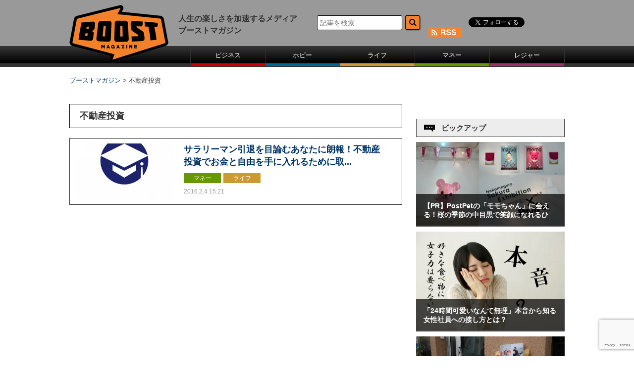

--- FILE ---
content_type: text/html; charset=utf-8
request_url: https://www.google.com/recaptcha/api2/anchor?ar=1&k=6Lf8e9gUAAAAAL9TqierLZi4PE8INLI_pddx8249&co=aHR0cHM6Ly93d3cuYm9vc3Qtd2ViLmNvbTo0NDM.&hl=en&v=PoyoqOPhxBO7pBk68S4YbpHZ&size=invisible&anchor-ms=20000&execute-ms=30000&cb=7ij0ksokxqsg
body_size: 48874
content:
<!DOCTYPE HTML><html dir="ltr" lang="en"><head><meta http-equiv="Content-Type" content="text/html; charset=UTF-8">
<meta http-equiv="X-UA-Compatible" content="IE=edge">
<title>reCAPTCHA</title>
<style type="text/css">
/* cyrillic-ext */
@font-face {
  font-family: 'Roboto';
  font-style: normal;
  font-weight: 400;
  font-stretch: 100%;
  src: url(//fonts.gstatic.com/s/roboto/v48/KFO7CnqEu92Fr1ME7kSn66aGLdTylUAMa3GUBHMdazTgWw.woff2) format('woff2');
  unicode-range: U+0460-052F, U+1C80-1C8A, U+20B4, U+2DE0-2DFF, U+A640-A69F, U+FE2E-FE2F;
}
/* cyrillic */
@font-face {
  font-family: 'Roboto';
  font-style: normal;
  font-weight: 400;
  font-stretch: 100%;
  src: url(//fonts.gstatic.com/s/roboto/v48/KFO7CnqEu92Fr1ME7kSn66aGLdTylUAMa3iUBHMdazTgWw.woff2) format('woff2');
  unicode-range: U+0301, U+0400-045F, U+0490-0491, U+04B0-04B1, U+2116;
}
/* greek-ext */
@font-face {
  font-family: 'Roboto';
  font-style: normal;
  font-weight: 400;
  font-stretch: 100%;
  src: url(//fonts.gstatic.com/s/roboto/v48/KFO7CnqEu92Fr1ME7kSn66aGLdTylUAMa3CUBHMdazTgWw.woff2) format('woff2');
  unicode-range: U+1F00-1FFF;
}
/* greek */
@font-face {
  font-family: 'Roboto';
  font-style: normal;
  font-weight: 400;
  font-stretch: 100%;
  src: url(//fonts.gstatic.com/s/roboto/v48/KFO7CnqEu92Fr1ME7kSn66aGLdTylUAMa3-UBHMdazTgWw.woff2) format('woff2');
  unicode-range: U+0370-0377, U+037A-037F, U+0384-038A, U+038C, U+038E-03A1, U+03A3-03FF;
}
/* math */
@font-face {
  font-family: 'Roboto';
  font-style: normal;
  font-weight: 400;
  font-stretch: 100%;
  src: url(//fonts.gstatic.com/s/roboto/v48/KFO7CnqEu92Fr1ME7kSn66aGLdTylUAMawCUBHMdazTgWw.woff2) format('woff2');
  unicode-range: U+0302-0303, U+0305, U+0307-0308, U+0310, U+0312, U+0315, U+031A, U+0326-0327, U+032C, U+032F-0330, U+0332-0333, U+0338, U+033A, U+0346, U+034D, U+0391-03A1, U+03A3-03A9, U+03B1-03C9, U+03D1, U+03D5-03D6, U+03F0-03F1, U+03F4-03F5, U+2016-2017, U+2034-2038, U+203C, U+2040, U+2043, U+2047, U+2050, U+2057, U+205F, U+2070-2071, U+2074-208E, U+2090-209C, U+20D0-20DC, U+20E1, U+20E5-20EF, U+2100-2112, U+2114-2115, U+2117-2121, U+2123-214F, U+2190, U+2192, U+2194-21AE, U+21B0-21E5, U+21F1-21F2, U+21F4-2211, U+2213-2214, U+2216-22FF, U+2308-230B, U+2310, U+2319, U+231C-2321, U+2336-237A, U+237C, U+2395, U+239B-23B7, U+23D0, U+23DC-23E1, U+2474-2475, U+25AF, U+25B3, U+25B7, U+25BD, U+25C1, U+25CA, U+25CC, U+25FB, U+266D-266F, U+27C0-27FF, U+2900-2AFF, U+2B0E-2B11, U+2B30-2B4C, U+2BFE, U+3030, U+FF5B, U+FF5D, U+1D400-1D7FF, U+1EE00-1EEFF;
}
/* symbols */
@font-face {
  font-family: 'Roboto';
  font-style: normal;
  font-weight: 400;
  font-stretch: 100%;
  src: url(//fonts.gstatic.com/s/roboto/v48/KFO7CnqEu92Fr1ME7kSn66aGLdTylUAMaxKUBHMdazTgWw.woff2) format('woff2');
  unicode-range: U+0001-000C, U+000E-001F, U+007F-009F, U+20DD-20E0, U+20E2-20E4, U+2150-218F, U+2190, U+2192, U+2194-2199, U+21AF, U+21E6-21F0, U+21F3, U+2218-2219, U+2299, U+22C4-22C6, U+2300-243F, U+2440-244A, U+2460-24FF, U+25A0-27BF, U+2800-28FF, U+2921-2922, U+2981, U+29BF, U+29EB, U+2B00-2BFF, U+4DC0-4DFF, U+FFF9-FFFB, U+10140-1018E, U+10190-1019C, U+101A0, U+101D0-101FD, U+102E0-102FB, U+10E60-10E7E, U+1D2C0-1D2D3, U+1D2E0-1D37F, U+1F000-1F0FF, U+1F100-1F1AD, U+1F1E6-1F1FF, U+1F30D-1F30F, U+1F315, U+1F31C, U+1F31E, U+1F320-1F32C, U+1F336, U+1F378, U+1F37D, U+1F382, U+1F393-1F39F, U+1F3A7-1F3A8, U+1F3AC-1F3AF, U+1F3C2, U+1F3C4-1F3C6, U+1F3CA-1F3CE, U+1F3D4-1F3E0, U+1F3ED, U+1F3F1-1F3F3, U+1F3F5-1F3F7, U+1F408, U+1F415, U+1F41F, U+1F426, U+1F43F, U+1F441-1F442, U+1F444, U+1F446-1F449, U+1F44C-1F44E, U+1F453, U+1F46A, U+1F47D, U+1F4A3, U+1F4B0, U+1F4B3, U+1F4B9, U+1F4BB, U+1F4BF, U+1F4C8-1F4CB, U+1F4D6, U+1F4DA, U+1F4DF, U+1F4E3-1F4E6, U+1F4EA-1F4ED, U+1F4F7, U+1F4F9-1F4FB, U+1F4FD-1F4FE, U+1F503, U+1F507-1F50B, U+1F50D, U+1F512-1F513, U+1F53E-1F54A, U+1F54F-1F5FA, U+1F610, U+1F650-1F67F, U+1F687, U+1F68D, U+1F691, U+1F694, U+1F698, U+1F6AD, U+1F6B2, U+1F6B9-1F6BA, U+1F6BC, U+1F6C6-1F6CF, U+1F6D3-1F6D7, U+1F6E0-1F6EA, U+1F6F0-1F6F3, U+1F6F7-1F6FC, U+1F700-1F7FF, U+1F800-1F80B, U+1F810-1F847, U+1F850-1F859, U+1F860-1F887, U+1F890-1F8AD, U+1F8B0-1F8BB, U+1F8C0-1F8C1, U+1F900-1F90B, U+1F93B, U+1F946, U+1F984, U+1F996, U+1F9E9, U+1FA00-1FA6F, U+1FA70-1FA7C, U+1FA80-1FA89, U+1FA8F-1FAC6, U+1FACE-1FADC, U+1FADF-1FAE9, U+1FAF0-1FAF8, U+1FB00-1FBFF;
}
/* vietnamese */
@font-face {
  font-family: 'Roboto';
  font-style: normal;
  font-weight: 400;
  font-stretch: 100%;
  src: url(//fonts.gstatic.com/s/roboto/v48/KFO7CnqEu92Fr1ME7kSn66aGLdTylUAMa3OUBHMdazTgWw.woff2) format('woff2');
  unicode-range: U+0102-0103, U+0110-0111, U+0128-0129, U+0168-0169, U+01A0-01A1, U+01AF-01B0, U+0300-0301, U+0303-0304, U+0308-0309, U+0323, U+0329, U+1EA0-1EF9, U+20AB;
}
/* latin-ext */
@font-face {
  font-family: 'Roboto';
  font-style: normal;
  font-weight: 400;
  font-stretch: 100%;
  src: url(//fonts.gstatic.com/s/roboto/v48/KFO7CnqEu92Fr1ME7kSn66aGLdTylUAMa3KUBHMdazTgWw.woff2) format('woff2');
  unicode-range: U+0100-02BA, U+02BD-02C5, U+02C7-02CC, U+02CE-02D7, U+02DD-02FF, U+0304, U+0308, U+0329, U+1D00-1DBF, U+1E00-1E9F, U+1EF2-1EFF, U+2020, U+20A0-20AB, U+20AD-20C0, U+2113, U+2C60-2C7F, U+A720-A7FF;
}
/* latin */
@font-face {
  font-family: 'Roboto';
  font-style: normal;
  font-weight: 400;
  font-stretch: 100%;
  src: url(//fonts.gstatic.com/s/roboto/v48/KFO7CnqEu92Fr1ME7kSn66aGLdTylUAMa3yUBHMdazQ.woff2) format('woff2');
  unicode-range: U+0000-00FF, U+0131, U+0152-0153, U+02BB-02BC, U+02C6, U+02DA, U+02DC, U+0304, U+0308, U+0329, U+2000-206F, U+20AC, U+2122, U+2191, U+2193, U+2212, U+2215, U+FEFF, U+FFFD;
}
/* cyrillic-ext */
@font-face {
  font-family: 'Roboto';
  font-style: normal;
  font-weight: 500;
  font-stretch: 100%;
  src: url(//fonts.gstatic.com/s/roboto/v48/KFO7CnqEu92Fr1ME7kSn66aGLdTylUAMa3GUBHMdazTgWw.woff2) format('woff2');
  unicode-range: U+0460-052F, U+1C80-1C8A, U+20B4, U+2DE0-2DFF, U+A640-A69F, U+FE2E-FE2F;
}
/* cyrillic */
@font-face {
  font-family: 'Roboto';
  font-style: normal;
  font-weight: 500;
  font-stretch: 100%;
  src: url(//fonts.gstatic.com/s/roboto/v48/KFO7CnqEu92Fr1ME7kSn66aGLdTylUAMa3iUBHMdazTgWw.woff2) format('woff2');
  unicode-range: U+0301, U+0400-045F, U+0490-0491, U+04B0-04B1, U+2116;
}
/* greek-ext */
@font-face {
  font-family: 'Roboto';
  font-style: normal;
  font-weight: 500;
  font-stretch: 100%;
  src: url(//fonts.gstatic.com/s/roboto/v48/KFO7CnqEu92Fr1ME7kSn66aGLdTylUAMa3CUBHMdazTgWw.woff2) format('woff2');
  unicode-range: U+1F00-1FFF;
}
/* greek */
@font-face {
  font-family: 'Roboto';
  font-style: normal;
  font-weight: 500;
  font-stretch: 100%;
  src: url(//fonts.gstatic.com/s/roboto/v48/KFO7CnqEu92Fr1ME7kSn66aGLdTylUAMa3-UBHMdazTgWw.woff2) format('woff2');
  unicode-range: U+0370-0377, U+037A-037F, U+0384-038A, U+038C, U+038E-03A1, U+03A3-03FF;
}
/* math */
@font-face {
  font-family: 'Roboto';
  font-style: normal;
  font-weight: 500;
  font-stretch: 100%;
  src: url(//fonts.gstatic.com/s/roboto/v48/KFO7CnqEu92Fr1ME7kSn66aGLdTylUAMawCUBHMdazTgWw.woff2) format('woff2');
  unicode-range: U+0302-0303, U+0305, U+0307-0308, U+0310, U+0312, U+0315, U+031A, U+0326-0327, U+032C, U+032F-0330, U+0332-0333, U+0338, U+033A, U+0346, U+034D, U+0391-03A1, U+03A3-03A9, U+03B1-03C9, U+03D1, U+03D5-03D6, U+03F0-03F1, U+03F4-03F5, U+2016-2017, U+2034-2038, U+203C, U+2040, U+2043, U+2047, U+2050, U+2057, U+205F, U+2070-2071, U+2074-208E, U+2090-209C, U+20D0-20DC, U+20E1, U+20E5-20EF, U+2100-2112, U+2114-2115, U+2117-2121, U+2123-214F, U+2190, U+2192, U+2194-21AE, U+21B0-21E5, U+21F1-21F2, U+21F4-2211, U+2213-2214, U+2216-22FF, U+2308-230B, U+2310, U+2319, U+231C-2321, U+2336-237A, U+237C, U+2395, U+239B-23B7, U+23D0, U+23DC-23E1, U+2474-2475, U+25AF, U+25B3, U+25B7, U+25BD, U+25C1, U+25CA, U+25CC, U+25FB, U+266D-266F, U+27C0-27FF, U+2900-2AFF, U+2B0E-2B11, U+2B30-2B4C, U+2BFE, U+3030, U+FF5B, U+FF5D, U+1D400-1D7FF, U+1EE00-1EEFF;
}
/* symbols */
@font-face {
  font-family: 'Roboto';
  font-style: normal;
  font-weight: 500;
  font-stretch: 100%;
  src: url(//fonts.gstatic.com/s/roboto/v48/KFO7CnqEu92Fr1ME7kSn66aGLdTylUAMaxKUBHMdazTgWw.woff2) format('woff2');
  unicode-range: U+0001-000C, U+000E-001F, U+007F-009F, U+20DD-20E0, U+20E2-20E4, U+2150-218F, U+2190, U+2192, U+2194-2199, U+21AF, U+21E6-21F0, U+21F3, U+2218-2219, U+2299, U+22C4-22C6, U+2300-243F, U+2440-244A, U+2460-24FF, U+25A0-27BF, U+2800-28FF, U+2921-2922, U+2981, U+29BF, U+29EB, U+2B00-2BFF, U+4DC0-4DFF, U+FFF9-FFFB, U+10140-1018E, U+10190-1019C, U+101A0, U+101D0-101FD, U+102E0-102FB, U+10E60-10E7E, U+1D2C0-1D2D3, U+1D2E0-1D37F, U+1F000-1F0FF, U+1F100-1F1AD, U+1F1E6-1F1FF, U+1F30D-1F30F, U+1F315, U+1F31C, U+1F31E, U+1F320-1F32C, U+1F336, U+1F378, U+1F37D, U+1F382, U+1F393-1F39F, U+1F3A7-1F3A8, U+1F3AC-1F3AF, U+1F3C2, U+1F3C4-1F3C6, U+1F3CA-1F3CE, U+1F3D4-1F3E0, U+1F3ED, U+1F3F1-1F3F3, U+1F3F5-1F3F7, U+1F408, U+1F415, U+1F41F, U+1F426, U+1F43F, U+1F441-1F442, U+1F444, U+1F446-1F449, U+1F44C-1F44E, U+1F453, U+1F46A, U+1F47D, U+1F4A3, U+1F4B0, U+1F4B3, U+1F4B9, U+1F4BB, U+1F4BF, U+1F4C8-1F4CB, U+1F4D6, U+1F4DA, U+1F4DF, U+1F4E3-1F4E6, U+1F4EA-1F4ED, U+1F4F7, U+1F4F9-1F4FB, U+1F4FD-1F4FE, U+1F503, U+1F507-1F50B, U+1F50D, U+1F512-1F513, U+1F53E-1F54A, U+1F54F-1F5FA, U+1F610, U+1F650-1F67F, U+1F687, U+1F68D, U+1F691, U+1F694, U+1F698, U+1F6AD, U+1F6B2, U+1F6B9-1F6BA, U+1F6BC, U+1F6C6-1F6CF, U+1F6D3-1F6D7, U+1F6E0-1F6EA, U+1F6F0-1F6F3, U+1F6F7-1F6FC, U+1F700-1F7FF, U+1F800-1F80B, U+1F810-1F847, U+1F850-1F859, U+1F860-1F887, U+1F890-1F8AD, U+1F8B0-1F8BB, U+1F8C0-1F8C1, U+1F900-1F90B, U+1F93B, U+1F946, U+1F984, U+1F996, U+1F9E9, U+1FA00-1FA6F, U+1FA70-1FA7C, U+1FA80-1FA89, U+1FA8F-1FAC6, U+1FACE-1FADC, U+1FADF-1FAE9, U+1FAF0-1FAF8, U+1FB00-1FBFF;
}
/* vietnamese */
@font-face {
  font-family: 'Roboto';
  font-style: normal;
  font-weight: 500;
  font-stretch: 100%;
  src: url(//fonts.gstatic.com/s/roboto/v48/KFO7CnqEu92Fr1ME7kSn66aGLdTylUAMa3OUBHMdazTgWw.woff2) format('woff2');
  unicode-range: U+0102-0103, U+0110-0111, U+0128-0129, U+0168-0169, U+01A0-01A1, U+01AF-01B0, U+0300-0301, U+0303-0304, U+0308-0309, U+0323, U+0329, U+1EA0-1EF9, U+20AB;
}
/* latin-ext */
@font-face {
  font-family: 'Roboto';
  font-style: normal;
  font-weight: 500;
  font-stretch: 100%;
  src: url(//fonts.gstatic.com/s/roboto/v48/KFO7CnqEu92Fr1ME7kSn66aGLdTylUAMa3KUBHMdazTgWw.woff2) format('woff2');
  unicode-range: U+0100-02BA, U+02BD-02C5, U+02C7-02CC, U+02CE-02D7, U+02DD-02FF, U+0304, U+0308, U+0329, U+1D00-1DBF, U+1E00-1E9F, U+1EF2-1EFF, U+2020, U+20A0-20AB, U+20AD-20C0, U+2113, U+2C60-2C7F, U+A720-A7FF;
}
/* latin */
@font-face {
  font-family: 'Roboto';
  font-style: normal;
  font-weight: 500;
  font-stretch: 100%;
  src: url(//fonts.gstatic.com/s/roboto/v48/KFO7CnqEu92Fr1ME7kSn66aGLdTylUAMa3yUBHMdazQ.woff2) format('woff2');
  unicode-range: U+0000-00FF, U+0131, U+0152-0153, U+02BB-02BC, U+02C6, U+02DA, U+02DC, U+0304, U+0308, U+0329, U+2000-206F, U+20AC, U+2122, U+2191, U+2193, U+2212, U+2215, U+FEFF, U+FFFD;
}
/* cyrillic-ext */
@font-face {
  font-family: 'Roboto';
  font-style: normal;
  font-weight: 900;
  font-stretch: 100%;
  src: url(//fonts.gstatic.com/s/roboto/v48/KFO7CnqEu92Fr1ME7kSn66aGLdTylUAMa3GUBHMdazTgWw.woff2) format('woff2');
  unicode-range: U+0460-052F, U+1C80-1C8A, U+20B4, U+2DE0-2DFF, U+A640-A69F, U+FE2E-FE2F;
}
/* cyrillic */
@font-face {
  font-family: 'Roboto';
  font-style: normal;
  font-weight: 900;
  font-stretch: 100%;
  src: url(//fonts.gstatic.com/s/roboto/v48/KFO7CnqEu92Fr1ME7kSn66aGLdTylUAMa3iUBHMdazTgWw.woff2) format('woff2');
  unicode-range: U+0301, U+0400-045F, U+0490-0491, U+04B0-04B1, U+2116;
}
/* greek-ext */
@font-face {
  font-family: 'Roboto';
  font-style: normal;
  font-weight: 900;
  font-stretch: 100%;
  src: url(//fonts.gstatic.com/s/roboto/v48/KFO7CnqEu92Fr1ME7kSn66aGLdTylUAMa3CUBHMdazTgWw.woff2) format('woff2');
  unicode-range: U+1F00-1FFF;
}
/* greek */
@font-face {
  font-family: 'Roboto';
  font-style: normal;
  font-weight: 900;
  font-stretch: 100%;
  src: url(//fonts.gstatic.com/s/roboto/v48/KFO7CnqEu92Fr1ME7kSn66aGLdTylUAMa3-UBHMdazTgWw.woff2) format('woff2');
  unicode-range: U+0370-0377, U+037A-037F, U+0384-038A, U+038C, U+038E-03A1, U+03A3-03FF;
}
/* math */
@font-face {
  font-family: 'Roboto';
  font-style: normal;
  font-weight: 900;
  font-stretch: 100%;
  src: url(//fonts.gstatic.com/s/roboto/v48/KFO7CnqEu92Fr1ME7kSn66aGLdTylUAMawCUBHMdazTgWw.woff2) format('woff2');
  unicode-range: U+0302-0303, U+0305, U+0307-0308, U+0310, U+0312, U+0315, U+031A, U+0326-0327, U+032C, U+032F-0330, U+0332-0333, U+0338, U+033A, U+0346, U+034D, U+0391-03A1, U+03A3-03A9, U+03B1-03C9, U+03D1, U+03D5-03D6, U+03F0-03F1, U+03F4-03F5, U+2016-2017, U+2034-2038, U+203C, U+2040, U+2043, U+2047, U+2050, U+2057, U+205F, U+2070-2071, U+2074-208E, U+2090-209C, U+20D0-20DC, U+20E1, U+20E5-20EF, U+2100-2112, U+2114-2115, U+2117-2121, U+2123-214F, U+2190, U+2192, U+2194-21AE, U+21B0-21E5, U+21F1-21F2, U+21F4-2211, U+2213-2214, U+2216-22FF, U+2308-230B, U+2310, U+2319, U+231C-2321, U+2336-237A, U+237C, U+2395, U+239B-23B7, U+23D0, U+23DC-23E1, U+2474-2475, U+25AF, U+25B3, U+25B7, U+25BD, U+25C1, U+25CA, U+25CC, U+25FB, U+266D-266F, U+27C0-27FF, U+2900-2AFF, U+2B0E-2B11, U+2B30-2B4C, U+2BFE, U+3030, U+FF5B, U+FF5D, U+1D400-1D7FF, U+1EE00-1EEFF;
}
/* symbols */
@font-face {
  font-family: 'Roboto';
  font-style: normal;
  font-weight: 900;
  font-stretch: 100%;
  src: url(//fonts.gstatic.com/s/roboto/v48/KFO7CnqEu92Fr1ME7kSn66aGLdTylUAMaxKUBHMdazTgWw.woff2) format('woff2');
  unicode-range: U+0001-000C, U+000E-001F, U+007F-009F, U+20DD-20E0, U+20E2-20E4, U+2150-218F, U+2190, U+2192, U+2194-2199, U+21AF, U+21E6-21F0, U+21F3, U+2218-2219, U+2299, U+22C4-22C6, U+2300-243F, U+2440-244A, U+2460-24FF, U+25A0-27BF, U+2800-28FF, U+2921-2922, U+2981, U+29BF, U+29EB, U+2B00-2BFF, U+4DC0-4DFF, U+FFF9-FFFB, U+10140-1018E, U+10190-1019C, U+101A0, U+101D0-101FD, U+102E0-102FB, U+10E60-10E7E, U+1D2C0-1D2D3, U+1D2E0-1D37F, U+1F000-1F0FF, U+1F100-1F1AD, U+1F1E6-1F1FF, U+1F30D-1F30F, U+1F315, U+1F31C, U+1F31E, U+1F320-1F32C, U+1F336, U+1F378, U+1F37D, U+1F382, U+1F393-1F39F, U+1F3A7-1F3A8, U+1F3AC-1F3AF, U+1F3C2, U+1F3C4-1F3C6, U+1F3CA-1F3CE, U+1F3D4-1F3E0, U+1F3ED, U+1F3F1-1F3F3, U+1F3F5-1F3F7, U+1F408, U+1F415, U+1F41F, U+1F426, U+1F43F, U+1F441-1F442, U+1F444, U+1F446-1F449, U+1F44C-1F44E, U+1F453, U+1F46A, U+1F47D, U+1F4A3, U+1F4B0, U+1F4B3, U+1F4B9, U+1F4BB, U+1F4BF, U+1F4C8-1F4CB, U+1F4D6, U+1F4DA, U+1F4DF, U+1F4E3-1F4E6, U+1F4EA-1F4ED, U+1F4F7, U+1F4F9-1F4FB, U+1F4FD-1F4FE, U+1F503, U+1F507-1F50B, U+1F50D, U+1F512-1F513, U+1F53E-1F54A, U+1F54F-1F5FA, U+1F610, U+1F650-1F67F, U+1F687, U+1F68D, U+1F691, U+1F694, U+1F698, U+1F6AD, U+1F6B2, U+1F6B9-1F6BA, U+1F6BC, U+1F6C6-1F6CF, U+1F6D3-1F6D7, U+1F6E0-1F6EA, U+1F6F0-1F6F3, U+1F6F7-1F6FC, U+1F700-1F7FF, U+1F800-1F80B, U+1F810-1F847, U+1F850-1F859, U+1F860-1F887, U+1F890-1F8AD, U+1F8B0-1F8BB, U+1F8C0-1F8C1, U+1F900-1F90B, U+1F93B, U+1F946, U+1F984, U+1F996, U+1F9E9, U+1FA00-1FA6F, U+1FA70-1FA7C, U+1FA80-1FA89, U+1FA8F-1FAC6, U+1FACE-1FADC, U+1FADF-1FAE9, U+1FAF0-1FAF8, U+1FB00-1FBFF;
}
/* vietnamese */
@font-face {
  font-family: 'Roboto';
  font-style: normal;
  font-weight: 900;
  font-stretch: 100%;
  src: url(//fonts.gstatic.com/s/roboto/v48/KFO7CnqEu92Fr1ME7kSn66aGLdTylUAMa3OUBHMdazTgWw.woff2) format('woff2');
  unicode-range: U+0102-0103, U+0110-0111, U+0128-0129, U+0168-0169, U+01A0-01A1, U+01AF-01B0, U+0300-0301, U+0303-0304, U+0308-0309, U+0323, U+0329, U+1EA0-1EF9, U+20AB;
}
/* latin-ext */
@font-face {
  font-family: 'Roboto';
  font-style: normal;
  font-weight: 900;
  font-stretch: 100%;
  src: url(//fonts.gstatic.com/s/roboto/v48/KFO7CnqEu92Fr1ME7kSn66aGLdTylUAMa3KUBHMdazTgWw.woff2) format('woff2');
  unicode-range: U+0100-02BA, U+02BD-02C5, U+02C7-02CC, U+02CE-02D7, U+02DD-02FF, U+0304, U+0308, U+0329, U+1D00-1DBF, U+1E00-1E9F, U+1EF2-1EFF, U+2020, U+20A0-20AB, U+20AD-20C0, U+2113, U+2C60-2C7F, U+A720-A7FF;
}
/* latin */
@font-face {
  font-family: 'Roboto';
  font-style: normal;
  font-weight: 900;
  font-stretch: 100%;
  src: url(//fonts.gstatic.com/s/roboto/v48/KFO7CnqEu92Fr1ME7kSn66aGLdTylUAMa3yUBHMdazQ.woff2) format('woff2');
  unicode-range: U+0000-00FF, U+0131, U+0152-0153, U+02BB-02BC, U+02C6, U+02DA, U+02DC, U+0304, U+0308, U+0329, U+2000-206F, U+20AC, U+2122, U+2191, U+2193, U+2212, U+2215, U+FEFF, U+FFFD;
}

</style>
<link rel="stylesheet" type="text/css" href="https://www.gstatic.com/recaptcha/releases/PoyoqOPhxBO7pBk68S4YbpHZ/styles__ltr.css">
<script nonce="bhETgNaCXHraydckv7717A" type="text/javascript">window['__recaptcha_api'] = 'https://www.google.com/recaptcha/api2/';</script>
<script type="text/javascript" src="https://www.gstatic.com/recaptcha/releases/PoyoqOPhxBO7pBk68S4YbpHZ/recaptcha__en.js" nonce="bhETgNaCXHraydckv7717A">
      
    </script></head>
<body><div id="rc-anchor-alert" class="rc-anchor-alert"></div>
<input type="hidden" id="recaptcha-token" value="[base64]">
<script type="text/javascript" nonce="bhETgNaCXHraydckv7717A">
      recaptcha.anchor.Main.init("[\x22ainput\x22,[\x22bgdata\x22,\x22\x22,\[base64]/[base64]/MjU1Ong/[base64]/[base64]/[base64]/[base64]/[base64]/[base64]/[base64]/[base64]/[base64]/[base64]/[base64]/[base64]/[base64]/[base64]/[base64]\\u003d\x22,\[base64]\\u003d\x22,\x22EBDCohl4cQEGfQFTBV48woJCw4Vqw4oKN8KCFMOgS0XCtABsCTTCv8OFwqHDjcOfwoJQaMO6F3jCr3fDpnRNwopqX8OsXg1Ww6gIwqLDtMOiwohqXVEyw6w2XXDDqMKgRz8zdkltbGJ9RxZNwqF6woPCvBY9w78Mw58UwpY6w6Yfw6Qqwr86w7/DrhTClSJiw6rDin1bExA9dmQzwqhzL0cwf3fCjMOtw7HDkWjDrnLDkD7CsUMoB1pbZcOEwqnDriBMVcOCw6NVwpjDoMODw7h/[base64]/CrXzDtMKQJXjCqcKuwqE5wq3CqR/DjT0Fw5IHCcKFwqQvwrYCMGHCncK/[base64]/DhsOHX8KdSVglLcOcAMO8w4fDmD3DkMOqwqYlw7l/PEpjw4fCsCQXfcOLwr0ewozCkcKUMWEvw4jDvzJ9wr/DmQhqL0nCnW/[base64]/OcOBw4vDkldVwrU5wqrCsVPCoRvCgRQWa1TCmsKVwpTCgcKuRXrCtsO2SSYZM0wOw73CsMKCPsKHJDTCncOEPAdrch4Jw58Hf8K2wpbCtcOMwoZrRsKhOkkgwojCtxNvQsOkwofCqG8Kdytsw6/DjsO1E8OowrDCqhJTBsKwfH7DlUvCtB0Mw4IREcOLQsOtw73CkBHDuHshDcOPwqxvRsOuw6XDp8KhwphLAE8uwrbCicOmbhRGUiTCnyoDcsKcR8K0EWtlw4zDhS/DksKKVsODe8KXNcOnesKCIsO1wrIIwqpBCzbDtSgaG0zDig7DjisQwpZtPykpbQ0yAz/CrsK/QcO5P8Kyw4/DlDDCowPDnMOhw53DmkRQw4HDncOTw7w2EsK2dsONwp7ClgnChFHDtzAOSsKFSHvDuhZoOcKdw58kw5hgbMKPZhwQw7LCrxx0fRgzw7XDsMK1HS/ClsOTwo7DvsODw41AXENCwp/[base64]/fsO0f8OvLsORMRELwpobwr9bAMOEwpgGR1jDmcKjMMONVAjChsK/wpTDpgjDrsKTw7gUw4kiwpADwoXCtisofcKhKmUhGcKEw4wpBDIOw4DCnjfCmip/w6PDmlLCrVnCu0t5w6M7wr/DjnhULlDDqUrCh8Onw5d/wqBOHcKzwpfDn2XDgcKOwqQdw6fCkMK6w6bCvn3DtsK7w5JHUsOEMHDCq8Ovw7QkdW9owpscCcOBw53CrULDusKPw4bCiA/[base64]/CpCHDiSTCjDHDq1vDhxMMw6fCkMOPRcKbw7oVwrdPwrPCisK0PU18Pit0wr3DhMKsw4cqwrDClVrCqAEbCmzClMK9dTrDgcK/[base64]/cMOrMB7DqEtLw59vHy/[base64]/wqrDsMOdwqvDgjoMR8O2wpHDncK3w603wo9Iw59qw6LDi8OoB8K/[base64]/w4vCp8KyJUUqw57DqQliUTHDosKQwqjCtsOYw6rDncKTwrvDscKkwpx2R3fCqMKLG2MgT8OMwoocw4XDu8KTw7rCoWLCl8K+wr7Cn8KtwoscQsKjLlfDt8KiecKwYcOdw7TCuzZOwotywrMaUMOeKx/DicKLw47ClVHDjsKKwpjCv8Ogbx01w4jDosKVwrXDiEBTw6RddMKJw7glH8ObwpV5wolaXnVjfUfDiQdZf39Tw6JuwoLDlcKuwo/Dq1Zkwr10wpQfFnozwqLDssO1ZsOQWsKATsKubl0hwol+w5jDp1rDlCHCkmg7ecKgwqN3V8OAwqRswqvCnUzDqGsYwqDDmcKWw77Cl8ONEsOpwqrCkcKMwrpCPMKFUC4pw5bCscOZw6zCu1ckWxwlQsOqeErCh8OWcn/Dk8KpwrPDhcK8w5vCq8OYSMOvw4vDtcOqc8KXTcKPwo1RD2rCpX1jQcKKw4PCmcKcd8OHAsO6w4V6IH/CrQrDtihaZCt5bGBdLFsXwo0ow78WwoPCpMKma8K1wpLDpXhKMXV1GcKXKAHDjsKjw6zDn8K/dHrCjMOXLnjDgcOcAHLDmBlqwp/Cjmw/wrbDhRlmOQvDo8OJczAtOSsswr/DpB1FKGgUwqdjDsObwqUzXcKMwq88w4l7A8KBwoHCpn4bwqnDu1vCn8OvcH/DmcK6f8O7WsKdwobDqcKvKXlXw6XDgxMoNsKKwrErThDDpSsvw4NkFmRMw5rCg0ZZwqrCnsKaYsKpwrzCrHfDp2QJw53DjARUcTgZNVvDjnhfBsOUOifDnsOlwoV4ZjUowpE/wrpQLm/CssKpflBmPVMXwq/CjcOSD3fCiT3DqjgcQsODC8KAwpE7w73CqcORwojDhMOAw68oQsKswpEWacOfw6/Cuh/CgcOIwofDgWdmw77DnlbCpxbDnsOKYzfCsUobw6zDm1Q8w73Co8KNw77DvWrCoMKNw6YGwoHDn33Ci8KABQUNw5rDojbDjsOsXcKof8O3HVbCuxVJWcKNaMOBHQjDuMOqw4F1PFDDm2gKQcK9w4HDhcK1H8OLfcOIBcKzwq/Ch2TDplbDn8K9acKrwqJWwpnDuTZJdnbDjT7CknJLeHtnwoDDhG/DpsOOKT/DmsKLQcKVTsKEYXjCh8KGwqPDs8KkKxHCim7DkEwaw4/[base64]/[base64]/DvMOBAlTDosOnVn7Do8Kyw7jCgMO4w6bCvcKvecOmBQjDmcKwJcKdwo5lQB/Dp8Kzw4oCJsOqw5rCgBlUZsOoYcOlwrfCjcKmFWXCi8KQAMKCw43DjwzCkjfDocOIHy4lwrjDkMOzaT9Rw6dLwqE5PMOvwoBsEsKjwrPDo2zChyR5McOew7jCsQMRw6fCvQ84wpBTw6o5w4AbBGTDgAXCp0zDscOJRcOXTMOhw6/[base64]/CjcKcD8ORwqMYFQ8tQsOXw55aB8OywpPClQXDpcK0GSbDum7DqsK5L8Kgw4DDicOxw64wwpRYw50qw5NSwr7DhQ9Zw7rCmsOYbX5gw4gqwrBlw443w68mBMK/wovCmiVZE8KAIcOVwpHDnsKbJijCuFHChMOMQsKBfWjCtcOvwovCqsOjQ37CqmAXwr4Sw5bCll1Zwrc4RVHCkcKwX8KLwozDkmcrw6JzNjzDlivCuT4kPcO/Jj/DkSDDkhfDlsKjasKbcFvCi8OBBCIoScKJcxHCi8KGUMK7M8OhwqwZXiLDl8KfIsO9CsOGwojDjMORw4fDuGvDhEcxO8KwPEnDjsO/wrYgwrTDtcKHwobCtxddwpgQwrzCs1/DhD1lEilMEcOmw4fDl8OkFMKOeMOtQcOgbQR8ABlPL8KxwrgvaDrDrMKswoTCsmcDw4/CrE1UCMK7QCDDscKyw5XDs8OMb1xlL8OWLnDCrwdow6DCl8K3dsOIw5bDo1jCnx7DvzTDixjCs8Khw6TCpMKRwp8ew7/DlRLClMKoKF1qw58Cw5LDmcOQw6fDmsKBwrFrw4TDqcKfJxHCtk/Cpg5+K8OVAcODQD4lKxDDjwIyw5cXw7HDhEwmw5I3w4U6WUzDnsKjw5jDu8OCQcK/GsOYdQLDqBTCvBTCq8KPFFLCpcK0KQ0swp3CpkrClcKswpPDmDrCqQ0jw6h8V8OeKnlhwp4gGz3Cn8KHw4Nvw5x1UhnDuRxEwrQywr7DiFjDvsKkw7p8L1rDiwLCpcKuLMKFw6ZQw4E5JMKpw5nCsl7DqzDDhMO6Q8OwalrDlgMoCsOdHyoEwoLCmsO/[base64]/DrsKcaWrDuhc6H8KZwqPDsEbDlcKfwrlGYDXDlcOOwpTDnQMbw5bDpAPCgcOmw5HDq3rDsHrCgcObw6tXXMKQRcKdwr1pYUDDhEIjZMOrwociwqfDlVvDkkLDp8OKwpbDlFXDtcK2w4HDqcKXdHlRKcKEwprCr8Osc2DDmCvCmMK7WGbCm8KjUcKgwp/Dl3zDj8Oaw4TCuypcw4Aaw7fCoMOfwq7Ct0kIYnDDtFDDq8KOAsKBPxdhAA0SWMOtwpJPwrfCiiIqwpJvw4FWOUp7w6MYGwLCvEPDlQZ7wrxWw7vDucKUesK7KD0awrrCq8OVHgAmwoMPw7cqVDrDtMO+w5QVQsO/wqLDjyZFGsOEwq3Do0xQwqMwLsOxQ1PCoirCm8Kdw5h7wqzDscKawqHDosKkdnfCk8ONwowLa8O0w6fDgmwJwqQYLUEHwpFdw5LCnMO2aycOw4tgw77DpsKZHcKIwox9w5J+EMKbwrw5wq3DggABCxtswoU+w5fDosKywoXCmEVNwoZ/w6nDjU3DncOnwp0/[base64]/DuhbCscOKw7LCnxvCn8KMw4TDtsOZwql0w7UrbMOpYQPCusK2wpzCoknCuMONw4XDvTwSJMOqw7nDrBXDrVDDk8KuEWPCuhzCjMOxRXLCvnQdXMKUwqTCmwotXB3CqcKWw5w7Xn8ewq/DuT/DsG5fDXNow6LCtSEWXHxlHxbCmXwGwp/Dh0LCp2/[base64]/CtB1wNcO+XhgNQRnDgDzDjGXCocKpSsOReRocLMOcw50VecKPMcK7wpogRsOIwpzDhsO6wr0oR1gaUEp/wovDggQpHcKmWA7Dj8OCFwvDghXCgcKzw6Mfw6HCksK5wrMZX8K8w4s/wprCkGLCosO7wosOZMOGaw/Dh8OQTABwwrttZWbDiMORw5DDn8OcwrQobcK+MQsow7tLwpYuw5jDgEBcM8Ogw77DkcONw4fCq8KdwqnDuyFOw7/DkcKbw7UlKcKBw5siw7TDjlbDhMKkwrLCqSA5w5xNwrvDoRHCt8Knwr5rdsOjw6HDgcOAeyfCowZewqjCmFxBMcOiwrocAm3DmsKYfkrDqsOgS8K1R8KVLMKgJSnDvMKhw5jDjMKWw4DCvnNww65Wwo5XwrkeZ8KWwpURKFzCjMKBRGDClRM7BAk+Ty/Dp8KIw4XDp8Kkwr7CqBDDvT5gMxPCln5TNcKYw5jDjsOtwpHDpsK2IcO9WTTDucKOw40Lw6Z3F8OjfsODTMKpwp9qHClkVMKBV8OMwo7CnU1qKXLDnsOpPhpIe8O1esOzIiJ7AcKGwoh/w6pSEG/ChEEMwrbDtxJSfHRlw7TDjsOhwr1WDxTDisKrwrMjcjdPw4Miwpp1OcK/TyjCg8OxwqvCiSEHMcOXwqEMwp4TPsK3AMOSw7BIHnpdOsKewoLDsgjCnwglwqcOw4jDosKyw4t/[base64]/Cr3VJw6rCgcKfw7g6LF3DoEvDlMOJKT3DtsOiwrIPH8OlwoXCkCIewq4iwr3CtsKWw5Zbw6cWAFPCvms4w6NVw6nDpMODPj7CtmkFZXTCucOcwrEUw5XCpAjDosOFw7vCrMKFB3hswqZSw559PcOOZsOtw5fCrMK7w6bCksOKw4ouSG7CjHdEBmZnw6daJMOGw7B/wpIRw5jDvsKHMcOfWSHDhUnDpmzDv8OERUEBw4jCrcOKVl/DpVgewqzCq8KuwqPCt2lIw6UYLlPDuMO+wr9bw7xpwr4ewoTCuxnDmMOUdgrDllYkOjzClMOFw7vCosOFYE1CwofCsMOrwqY9w6o3w6UEGBvCrxbDq8KWwofClcKGw6ZzwqvClm/CtFN1w7PCqsOWX29Ew7Ymw4TCq2MzWsOIcMO3d8OIE8KywrPDmyPDmsO1w5fCrlMsPMKwFMOgFXXDjCpxYcKjCMKywqDDqFgjQSPDo8KDwq/Cg8KAwqUWYyDDuQ/DhX0sI3BDwoNYBsOfw4DDncKawrrCs8Oiw5rCmMK7GMOBw7w+ccKGZj9FFGHCrMOtw7wEwoscw6sFcMOgwpLDvSRqwoMYTltQwrRPwrQKIsKxccOcw6nCl8ODw699wovCnMK2wpLDvsOfUB3CpBvDpDYZcXJaJ1vDq8OlW8ODI8KYC8K/[base64]/w54Jwq7CoSNXw6oswoDDhSvCjE3CrMO2wrvChcKREsKqwrLDl1l5w6o2wr06w49FRcKGw4JWLRNCViLDp1/Cm8Ojw7jCijDDiMK7CArDl8Omw77Cj8OHw4bCm8KXwqZiwooYwqhhWRJqw5srwrYGwo3Dqw/CkSB8LTgpwoPDqxRuw7TDisO/w43DnSEAM8Opw6UlwrDCqsOadMKHLRTCtBLCgkLCjDgRw7BLwpbDnhpuPMOxa8KNKcKDwr90EVhlCRvDjcODS0ovwqPCrgfDpzPCisKNHMODw6lwwp9Dwo94w7zCqXLDmyVSXUUXH3DDgh7DhBnCoBxuQcOnwpBdw5/[base64]/wqbClE10WcKSwp8aPy7CuCclJUAXQDvDrsK/[base64]/wqXCrENkecKIw5oAwqJDw64QSCjDjmTCqT1Mw5/[base64]/CgzbCggfDl8OowolsOMOLHMK/fcKuw6J6w4VDwrsGw6gzw5YcwqYaAjlgOcKFwr8zw7LCrikSBSwew7/Cm3I/w40Kw5pUwpnCj8OWwrDCs3dlwo43KcK3eMOeacKofsKOYm/CqiBsWAFYwqTCi8OlV8OcKQXDo8KpRcOew45+wp3CsVXDmcOnwrnCkh7CocKYwpLClkbDikbCu8OOw5DDrcK2EMO8OMKqw5Zya8KSwqIGw4jCkcK8SsOpwoXDjBdbwrPDrQsvw5txwqjClBBww5PDscKIwqgFB8K2bcOaeQvCqxJ/UXw2PMO8VcKFw5o9O0HDsxrCv0/DlcOcw6fDjz4Mw5vDsnPCkETDq8KjF8K4QMOpw6jCpsKtUcKTw6zCqMKJFcKFw5VlwrAcAMK7EMOSBMOmw5J3UhrCjsKqw63Ct28LFljCssOdQcOywr9mJMOjw5DDgcKowrrCisOdwr7CrTPDuMO/[base64]/DqcO/I8KswqRAw4JXccOkwoAMaQQ7YcKAIcK8w5bDh8ORN8OHbmnDv15fOn4XRnAuwoXCsMO0C8OSJMOWw5rDtxrCq13CtChGwotuw6rDpU5HFQxnXMOYBQMxw6rCqQDCqcKLwrgJwrbCp8KTwpLClsONw4x9w5rCpn0Pw5/Ck8O6w4bChsOYw5/DqyYlwohcw5rDqsOww4zDj2fDjcKDw71MEX8FXFjCtXd3ZEjDkxrDuQx2UcK3woXDh0HCrHd/OMK7w75DEcKCHTTCucKpwrk3BcOzKkrCicO9wqnDqsO+wqfCvSjCnHg2SA0pw4PCscOCH8KMKWhyKMOow4Blw4TDtMO/wp7DrMOiwqnDsMKXKHvCmUBFwpVmw53CncKsVhnDpQ1xwqwPw6LDqcOEwpDCoQw9w43CrQ8/[base64]/wqgWMsOWHGtIw7vDoMKNw7VNwotYw5UHO8OAw6DDgcOEE8O4RGNqwq3CtsKtw4LDvl7DjjnDmsKBbcOJN24dw4/ChsKOwo4DGmdUwonDplLCs8OlVcKgwpRRRBbCiGbCt2VowrlPAAk4w497w5rDkMKTNVHCtX7Cg8OPfxfCnTrDjsOcwrFjwofCo8K3d0TDoGMPHBzCscOfwoXDqcOxwrd9TsK5OsK5wrc7GSoXIsOQwoxywoViSDRnWCg5IMKlw5M1IAcMeCvCrsK9esK/wpDDukDCvcKmGR3DrhvCgnYEVcKww4xQwqjCn8Kow59vw5pgw4IIOV5lI0kGFm3CkMKnNcKJfgplKsK+w71iY8O3wq0/[base64]/Dj8OMw7NKCTnCqAIZwpR9w59uEMKewrXChTIUGMOJw6IbwoXDviLCucOhEcKAPcOYNVHDuEPCvcOVw6vCig8gb8OdwpzCiMO4GVjDpcOjwpkZwq3DsMOfP8OSw47Cq8KrwrPCgsOMw53CtMOQdcKIw7LDpjJ5P0/Cs8Kmw4nDtcORCDg4K8KceVpzwrQgw6LDs8OnwqzCr13DvGclw6FYdsK8HsOsR8Klwo01w6jDokMrw6Zfw4LCocKxw6AAwpZGwq/DvcKYRC9RwpluM8KvT8O/YsKEXSvDiT8cWsOiw5zCo8OjwrYAwo8GwqZUwpRjwrlGYFnDjgV1Zw/[base64]/DcOuw6vCuVXDvMKsRGFKwpR8BcOQOVgxPcOuCsOVw6vDh8K4w6PCuMOIU8KCQTxMw7rCkMKrw6xlwpbDn03CjsKhwr3ClFPCiQ7DgXoRw5LCh2NPw5/CrzLDm0Vkwq3DvHbDj8OPWXnCgsO+wqVRW8Kzfk4FGMK4w4x6w5fCg8KRw67CjR0rdcO+wpLDo8KTwro/wpwiXsKpUUfDr3LDvsKiwr3CvcOrwqd1wrjDhHHChivCpsK9w4Jpak5cMXnCrnHCmiXCoMKhwo7DucOcG8O9NcOow4pWL8KYw5N2w6l4w4Nzw6c6eMOYw5jCsWLDhsOcfDQCA8KIw5XDvC19w4BMZcKcQcOZOx/DgiYXPRDChzRRwpU/[base64]/Dg8Ofwqkdw5LChVAQLAvDpGcRBFbDmhAYw4gnLWrCtcO1wpvCpS1Mw7J1wqPDgMOEwoDDtHTDs8KVwow5wpDCncOjXsKvIjA0w6AyRsK1c8KGHShYTcOnwprCqxjCmUxYw74SHsKdw6PCnMOHw65+G8OLw63CmwHCtSkfAGw/w7IkUTzCrsO+w51GKSZmJ3Arwq5gw5I2DsKsEBFawq87w6t0VDnDo8Kjwrpsw5jDmWxZR8O5TSJnFMOYw4nCvcOoJ8KgWsOlXcO+wq4NTEUNw5FTf0fCqzXChcK8w74dwpUbwrUEHg3CisO8LVUfwrrDp8OBwrQ0wp3CjcO6w5doLlwAw5NBw6/CscKzKcOJwqNtR8KKw4hzIsOYwphCKRvCvkXCoxjCocKSVMOvw63DkChIw6wUw5MSwp5Dw7Vnw6NlwropwqnCqxzClCvCmx3Cs0FYwpdcdsK+woNPcjlBFxgCw4t4wpUewqnCs01OcMK8acK0QMKFw5vDm3pyHcOzwrjDpMKKw4rClsOuw7bDuHl7wqQ/[base64]/DmzfCjsO9AShrwqp5wqjDrcK7w4TDpn/Do8ORw7vCj8OjIjrDpjfCpcOefcKyYcOoBcKjdsKxwrHDr8Ohw7FUWWLCsD3CuMO6TcKWwpbCocORGmkCUMO7wqJkLxlAwqh9AjfDncOgYsOOwr0La8O9wrwow5fDocKtw6DDh8OwwofCtsKNFmPCiCY9worDkB/Cu1nCo8K8OcORw59sA8Kzw6VzbMOvw6V1OFRfw4lFwofDlcKkw6fDl8OmWDQBSMOtw6bCl3fCj8OUbsOjwrbDocObw6/CqxHCp8Okw4lPfMOMW20nE8K5cVfDrgIaecKiaMKGwqBPYsOfw5zCgUQfCmRYw7QFwq7CjsOywrfCgsOlUi1TEcKrw74uw5zCgGdrIcKhwobCrsKgOmp2S8K/woNBw57CoMK1Ex3CrlLDn8Ojw41Ww7TCnMOYQsOPYlzDsMOBAUbCnMObwq3CvcKGwrVDw7jCg8KFSMOyTcKBd3zCncOTc8OvwrUcegphw7/DhMOoPVg7W8O1w7AcwobCi8OdLsK6w4kWw4UNTBZPw4V1w6B4DxB4w4howrbCvMKcwo/CpcOtV1/DqGPCucOHw4wmwpFdwp8Qw5k5w7t5wqnDgMOQY8KNMsK0X2Bjwq7CncKdwrzCisOcwqJww6XCrMO8URF0NcKUCcOeE0UtwrrDgcKmCMOpJToOw5bDuHrCn1UBAsKMY2pLwpLCjsOYw7vDu2EowqwHwrbCqVjCqiDCrMOKwp/CkwVafcK+wqHCtQzCtjQOw4tJwpTDkMOkMQVsw70HwrfDqsOww5FSfnHDt8OaDsOBB8KVSUYpQwQyI8Oaw5IzEgvCo8KCaMKpRcKowprCqsOZw7NzG8OWLcK3JEtyfcO6ecKWE8O/wrQtNsOTwpLDiMODeV3Dq1fDg8KcNMKkw5FDw4LDkcKhw6zCs8KnVmfDqMO2XkDDksKVwoPCucKaTzHCpcKTU8O+wpcxwr/Ct8KGYyPCoUNYbMKjwpDCgyHDpEVzdCHDncKNeSLCnHLCi8K0Am0SS0HDs0TDisK1IhHCrgvDtsOzVMKHw4Eew7jDo8O8woFnw6rDjRBBwrzCkjHCtV7Dm8Osw48YVCjCt8Oew7HCnhPDisKDEsOZw5M0DMOCXUnCjMKQw5bDlH/DmQBGwpp7DlEAcQsJwrQAwpXCmX5aO8KXw6x7V8Kew57CisO7wpbDmC5swooMw4MAw6tsYDbDs28TLcKOwovDhBHDvTRmNmXCiMOVNsOkw6vDrXjCtHdmw449wqLCkRHDmDPCm8KcNsOGwpYtDG/Cv8OOL8KlQsKIe8OccsO4O8Osw7vCt39Ww4MXXGY/[base64]/DgMKVwpxIGcO7QMKjwrRyw6vDisK2PcKycQM6w7QBwq3CtcOTJsOUwrnCj8KPwqHCpTJbZcKAw65BXChZw7zCgw/DvmHCpMKxUBvCoTzCucO8Lx1uVyYtRsKbw4R5wrNbEi3DsjVNw4fCqnl9wq7Cu2/DjsKQPV9awr4QbCpmw4xxSMKQQ8KdwrFsV8OUAS/CsVEPbBHDlsO5FcKZem87UCzDsMOXDWbCvSLCjnnDlmUiwrzDg8O0e8Owwo7DosOUw6/DuGwvw4DCqQTDlQLCpCNXw7Qtw6zDosO3wq/Dm8OPYcKtw7bDmcK6wozDrXgiNTPCnsKpccOhwpJUe35Zw5NMNErDvMOmw4fDuMOOK3TChTjCmEzCs8OowoYkFiHCmMOtw5lBwpnDo2IlFsKPw4Q4CiXDjlJDwq/CvcOjJ8KmWsKZw5oxSMOsw5nDj8OVw7lkQsKow5PDgyR7WMODwpjCt1LDnsKgR2JSW8O/[base64]/CtRZPIsKmwpTChk/CmD1Nw6oQwqvCsmvCtyrDqljDiMKINcKpw6x2cMO+Im/Du8OHwpjDg3cJYsOqwq/DjUnCvVloOMKfTlTDjsKUcx3CjxfDhsKiF8O7woZ4Jw/CnhbCgBBrw6TDklHDlsODwqEWK20tYgkbGBgWb8O/w5E0InPDicOawojDjsKWw7zCi1bDosKCwrLDp8O8wrdRaH/DoTQjw4/Cj8KLUcOmw6PCsQ7CvHxCw60jwrNCVsOOwqXCtsO/TThPJSPDgzJywo7DvcKgw6FlanfClBQjw50tfMOhwp3CkWgfw79rBcOCwpQewoUqVyVQwosQckAqJQjCp8OEw7M2w5PCrHplI8KnYcKDw6dLGwfChDsFw4oOGsOow6xQFF7Du8OAwpwkEEAewp3Cp3sYIn0BwqFEUMO9VcOJaX98QMOsCTPDmm/CjzUrECxnVcOQw5rCi0csw4gZChkUwoEjalrCohfCksKQaVhpc8OPB8Ojwro9wqbCicKxe3NFw53CgVUtwoADIMKFRjkWUyUKcsKvw4PDmsOZwoXCosOkw5Frw4BfThDDocKcZU3CtDBaw6FIc8KbwrDDj8KFw5jCk8Otw44twqYew7/DnsOfB8O+wpbCpAlDF0vDm8OLw6JKw7sAwoUAwrfCvhUCYDkeJXgXGcKhIcOdCMKswo3CssKhUcOww65SwqN/w7sZDCXCiU87FTXDkxrCicKww6vDhHBJWsKnw6zClcKKG8O2w6TCpGlIw4XCnlYrw6lLG8KpIWrCoyJIaMK8AsKLGMKXwrcRw5gpL8OhwrzCucKUZXDDvsK/[base64]/Cn8Ouw6jDuDHDtsKzwp3CjAZiw49dYMKTASloQMO+YMOiw4HCqyHCuHIXdDbCgcK4R1ZVagY/w5fDhcKST8OCw5Nbw7ETAy5cfsKNG8K3w4bDrcOabsKhwr88wpbDlRDDtsOcw7bDugMtw5UbwrjDpMKTJXUUBsOCJsO8bsOewpBIw7ovJz/ChFs5dsKFwrcswpLDixfCoirDlRrCuMOJwq/CvcO/azM8f8ORw4TCs8Ouw7XCh8K1c3nDlF/DgcOqY8KNw4Rnw6HCncOewqAAw5VKZRUKw6/CjsO+N8OOwodgwqbDmT3CoxLCuMO6w43Dq8OFd8K+wrc0w7LCk8O8woBywrnDli3DvjTDh2IwwojCpnLClBpJVcKhZsO9w50Xw7HDlsOoCsKaNVsjWsOvwrnCq8OHw63CqsK9wpTCusKxIMK8T2LClkLDhcOtw6zCpsO6w5PCqcKsDsO+w6YyUH8zdV/DqsO/[base64]/w7jCtMOkLjTDrBvDljzDtHk0W3PDrcOEwolxAm7DmnhyKHwhwos4w73ClUsoacK9w4pCVsKEPyYrw7UCasK3w61dwrd0Iz8cdcOywrdJQ0HDs8KPCcKXw74TPMOjwocrSWTDkn/CihrDtgHDjmdZw48eQcONw4YLw4ElY1/CusO9MsK/w5/DvFjDlD5cw7/DnG/Du1vClcO4w6/DsysTZC3DlsOMwqIjwqx/FcK5bGHClMK4wofDkDUNBnXDu8Omw5NoTwHCgcO/w7oAw7LDucKNZiFgGMKfw7VJw6/DlcOEJcOXw6PCsMKowpN2Ynk1wpTCvw7DmcKrwrDCjMO4a8KLwqDDrShOw5jChUAywqHDi2ofwqctwrnDuE5uw64iw4DCjMKfZDzDq1nCiCLCskc0w7/DlFTDvBjCsxjCiMKyw5TDvmEUdsOewovDryFzwoXDtTPCpSXDrcKWZMKGYXbCqcKXw6XDsWbDjB02wq1AwrnDssKFKcKARsOyUMOBwqpVw7Jqwpoywqsdw57Cgm/[base64]/DrHzDpMOtahPCrSNnwqwOw57Cj8KXIApQwoIUwrfCgnzDrk7DuRzDiMO4QQ7CgUQcHRgDw4Rlw5bCg8OGcjZjw4IeS2ojaH0vG3/DjsKVwqvDq3rDtUtWHSpJwo3Dg1DDqCrCrsKSK37Co8KHTRrCusKaGD8jKCt7Kl8/ZkTDm25Rw6pvw7IuS8OpAsKUwoLDmUt/GcOaGTrCk8Kow5fDhcORwqfDt8OMw77DuijDssKhM8K9wqhzw4XCh2bDlV/DonAfw5pTRMOCEnXCn8Kow6ZLRMKiJ1nCoi05w7nDp8OibsK0w4ZADsO+wpx3Z8OEw6MWGMKHMcONfyRVwqDDiQzDiMKfCMKDwrvDu8O6wqwvw63ChG7DhcOAw4fChBzDnsKvwrZjwoLDizhhw45GXFLDncKQwozCsQ0tJsOiQMKZcQM+ZR/DqsKbw6nDnMKBwpxIw5LDkMOMVGUGwq7CpDnChMObwrkOKcKMwrHCrMKbGwzDhsKEa07DmAs4wqfDoX4pw4BUwqQzw5w9w6jDmsOKAMKQw5BRaxsjXsOsw4RWwqQ4QBZFNQ3DimzCiG5Jw7LDnBpHJXt7w7xxw5HDr8OGKMKTw5/CncKXA8K/[base64]/DocOcwqbDj03DrsKswpQjw7TDisOuPsKjw4cMwpDDv8OWEsOoPMKZw6DDrj/CksOwJ8Kywoxew6gvQsOhw7U4wpcxw4vDngjDsEzDsztufcK5U8KFLMK2w4sOT2M5JMKyciXCtCI8G8Khwr9CJx0twqnCsG7Dt8KmRsO3wpzDs2rDnMOVw5PCm2wXwobCk2PDrMOxw75ZZMKoGcOLw4XCsmAPKcKGw546FcO4w6pAwps+Akhqw7/Ck8O+wq48ZcOXw5bCtBNJXMO1w7gtKMKCwqBWBMOMwrTCsm/Dm8OkfMORbXHDsCIxw5zChkbDrkoaw7lhZhdxJyZNwoVqeBsrwrPDrRYPDMKHH8KRMy1pbDTDi8K8wot3wr/Dmj0uwq3CjHV9LMK6FcKNNQ7CpV7DpcKcN8K+wprDucOzAMKgTsKRNSYjw7J0wqvCiDhqdMO+wqoBwrvCk8KNThPDjsOQwqxGKmfCvyZWwqzDl1TDnsOlLMOYd8ObLsO1BT7DukYgE8KhXMODwq3DiGZcGsO4wpN4NQPCucOKwqjDncOGOktLwqLCq07Dnjc/w5A2w7tewrDCkDUvw50cwoJPw7zDhMKswrVcCSp5JDcKCH7CpUjDrsOfwohHw4BMB8OgwqplAhxnw4YIw7jDj8Kmw55GLnjDh8KaHMOZc8KOw4vCqsOOI2/[base64]/DjcOMTnFXwrfCrAVWw45aEcKgDcK2wpHDuCDCusK3b8KMwpdodUXDlcOAw65Dw6U6w6TDgcOdFsK3fXRoQcKtw5rCn8O9wq8Hb8OXw6TDicKQRFoadMK+w7g7wqEjdMOWw7UDw48sesOKw4IwwpJhDsOmwoQ/[base64]/Ctj0KF8Ofw78ZEHEGJ8OaCsK1AQjDmCHCmDI/w43DhlBFw4rDiy5rw4HCjjoUU1wVNmbCqsKwUwp5XMKhUioswrJ4LhwnaXVRGX0ew4/[base64]/DqcOGw4FwGFtoAcKBw7ReC8Ksw6JyNXRVJzDCilkqBsK2wpVpw5HCkX3ChsKAw4MjR8O7eF5VcEkIwrbCv8KNesKow6fDuhVtTkbDkGEnwoFOwqnDlkR+SUtewoHCqXhDS1FmUsOfQcKkwos/wpHChQ3Dvm4Ww7rDvQ90w67DnQpHbsOfwrcBw6vDucOmwp/Ds8K2EMOkw6nDqHoAwoNFw5FsIMK3N8KQwpYoTsOKw5kUwpQCZMOHw5c5KjfDuMO4wqoOw6AXU8K+BMO2wrrCk8OYRkwjcSPChC/CqTTDmsOkc8OLwqvCm8OvMh0HIjHCkD0JERpbMsKQw6Y1wroiU1QnPsKIwq8CRsObwrttRcK0w7Avw5/CtQ3ChgJ4McKqwqHCrcKew6nCvcO6w7vDrcKdw77Dm8KUw45tw7ltE8OGScKlw5RZw47CmS91CXY5K8OaDxxRWcKXbjjDo2Y+Zg4kw57ClMOsw7DDrcK+UsONJMKZYVsfw6knwozDmmE0RsOZSFPDuynDn8KSNzPDucKSNcO5RC1/NMOxKcOZE0LDuAI+wqszwokLfcOOw7HChsKlwojCr8Ovw6gnwrpCw7/CpWzCk8KBwrrClwHDusOCwrUQP8KJHDHDi8OzLcKpccKkwpfCuTzCiMKtaMOQLx4zw7LDlcKJw5JYLsKNw5/CtTzDvcKkH8K3w7dcw6nChsO3woLCgHI3wpcVw6zDt8K5GMKGw4DDvMKCCsO7awpdw5YfwolKwr7DkRrCksO/LABIw6nDmMO6ZiASw5bCmcOlw5kHwqvDgMOZw4TDknRlVgzClBEGwrjDhcOhPRXCtcOIFsKeHcOnw6rDrhJnwq7Cvk8rTx/Dg8OoKzpddkxewodAw60uCcKJR8OmdSsjHAnDt8KqQRQqwpcIw6pxCcOEU1puwq7Doztrw6LCu3x4w6vCkMKUdwVgDFkUKF4TwpLDlMK9wqBWwq/CikPDgcKGYcOHJ1PDksKbdcKTwpzCtkfCr8OOaMKAT2TChB/[base64]/alTDlsO2w6bClT7CncO2w7DCtsO3R8OfI2zCqcKvw4vCoycbN1/DmTPDjgPDucOlK0suAsKMY8OUa3scGWx2w7h9OhfChTosHFNBfMOLYwXDisKfwpPDqAIhIsOrURzCuRLDvcKhA20CwoY0aiLDqkA7wqjDt03DhsOTQ3rCmcKew59jHcKsIMOeTzHCvhsiw5nDgh3CicOiw7jCisKLY3RQwp1RwqwqJcKBBsO/wofContvw5bDhRNRw7/[base64]/[base64]/[base64]/Cp8OFw5Ayw44hBz/[base64]/[base64]/[base64]/w6llRcKSU3XDkl7DlnorWUfDjsKAwq5KcynCkw/DjX/[base64]/DlsK5wqzDu8ObLcKwOsK0el5VFTjDjMKwGR3Ch8KUw6rChMOtAD/CoQYeOsKMM1vCosO3w6s3IMKQw7ZSO8KCHMKRw4DDtMKnwqjCkcO+w4J1NMKHwq46dSo8woHDt8OyFiluUCZ4wo0hwppidMKJeMOnw5ZzOcOEwrcYw5BAwqXCh0gXw71cw6MUEnQJwrfCk2hODsORw7pUw6I3wqRSLcO7w4zDhsO/w6BsUcOTAXXCkAHCvMOXwqnDknHCmxTDksKJw47DohvDpATDm1jDr8KGwobCjcOADcKPw7EcPcOnRcKDIcO4DcK8w6s6w4Mvw7XDpMK1wpBhOsKyw4jDhiM+ecKVwqQ7wrcEwoA5w5RlE8KUAMOQGcOoHhw5NzpyYHzDkC/[base64]/[base64]/wq7DkcKlG8OPw502H8OqYhDDm3fDq8ORZMO4w5PDhsKowp13Tgklw6dcXTTDiMOpw40hPw/DgB/Cq8KFwqM/Wispw6PClyZ5wqwQJgvDgsOnw4nCvClOw69Jw4/[base64]/CqhZ0w7pzVyzDjMKow43DlV/DksOMwqVVw7Q/FU3Ck2Ygcm3Ci3DCvcKWIMOSNMKbw4LCp8O+wrlxM8OBwppNYEvDhMK7OAvCuyRONB/CksOfw4nDisO2wrdjwq7Cs8KJw6Zuwr9Tw7dAw6LCsH9Nw48pw4wqw6g+PMK7esOTNcKmw4ohCsKVwp56TMOQw40Xwo9Qwqwbw6XChcOzNMOlw7fCihUcwoMqw58edFJcw6LDhcOpwr/[base64]/DsCRKVcKkL8Kzw6DCucOEARLCrktuw5XCg8OmwoJ3w6TDik7DocKvdyk2MCEebT8edMOlw53CulwJY8OFw7FtC8KgdWDCl8OqwrjDn8OVwqhOM1YENSlsURw3T8OCw4J9LynCpsKCV8O4w7dKeFPChFTCt3fDhMKHwrbDtWE/cnQPw6Z3CAnCjjV9wpR9AcOtw4zChlHCmsOTwrI0woTDq8O0R8OoUBbClcO2wozCmMOeVsO3w63Cl8Kgw5wVwqInwrt3w53CmMOWw4hFwr/[base64]/CiMO/AzTCpkMvd8OrZhLCtcOYLgLDqMOyGsKTw6gPwpfDmCzCgXTCtzHDkXfCnWfCocK6HjlRw4Zww4NbP8KQMMORPwF7Z03CqzLCkh/DqCjDilDDpMKRw4FfwrPCqMKTKHLDqWnCjMOBe3fCjFjDk8Ouw4QRFcOCBhBgwoDCrFnDjErDpcK1WsO8wqLDij4Yc2bCtivDo1rCtDYoUCDClcO2wq06w6bDm8KdUD/CviVeGnbDrsK/woTDjmLDjMObBQHDlMKRCnZwwpZ/[base64]/Cp8KqIn3DkMKgRT1hw4EDw7lde3HCsMOzHmDDsSA8TzwYVCc6wrVIaRTDtyPDt8KAKwpPDcKvHsKQwrlfeA7DkX3ChG81wrwnFyHDusKRwqbCvSvDu8OPV8OYw4EbRBNPPEjDmgFcw6HDusOlCz/DnMO/[base64]/Dj8OwASIcw4HDnwXCm8KMGsOAFsO8wqPCr1Y0TCgVw51KGcKjw74BA8KDw5jDklfCkDUbw7PDjUdew6tzdlFfw67CucO8LmrDk8KHF8KnQ8K/a8OOw43Ct3rDssKfJ8O6bmbDsibDhsOKw5bCp0pKEMONw5RtJS1Vc2jDrTE/K8Omwr9YwrJYeU7CoT/CmnQnwoQUw6zDoMOMwo7Di8O8JT5/wrMYdMK8Q1JVKSHCiHhvdRFPwrwsewNtQklyTWZKCBM3w7E6KUPCt8OOS8OrwqHDqDfDvMO8PsOtUmlywpDDssOEHhMyw6ModcOFwrLCpFbDncOXUA7ChMOKw43DlsO4woI1wrjCtcKbDkArwp/CjHbCv1zDvmwIRzICTB4vwpXCnsOqwoMmw6bCsMKkNkHCvsKJQh7CvRTDpD7Du3Fsw4Zpw7TCoigww7fDqU4VG1DCkXUNTRTCqwcfw6PCpMOSG8OQwojClcKCPMK0B8K+w6V8w61fwpDCnnrCji8TwpTCuFNewpDCkxjDnsOkGcO/ZCduI8K5KSkXw5rCn8O5w61CXMKrVnPClGfDkCrDgsKoFRcOfMOzw5DDkhjCvsO9wrbDhmJLWFjCjcO4wrHCsMO/woLDujRFwo/DssOAwqxMw5kIw7MRPXM/[base64]/Dnnx2QsK1Z8OEB8Olw4pyewZ0w7FEfD1TcsOkZzQLD8KGeGQyw7HCngo5FhlqFsOxwoFYZm3CusKvKsOBwrPDvjEFacOpw7QoccK/GlxXw55icyzDp8O0MMOkw7bDomXDplcFw5hxOsKRwpTChmF9Z8OZwq5GE8OIwrR2w7nClMKMNXrCl8KGbB3DtjA9w60yQsK1aMO7UcKJwoExwpbCnSNJw6Mew5oYw74PwodcVsKSJEdwwo9RwqcQJTXCi8Olw5jChhAZwqBJI8OJw5fDt8OwAXdtwqvDtnrCvn/[base64]/DjSbDhcOtworDmcO0Z1UKMR7Dv0LDpzQrK8KWBCfDssKvwrU7cB0lwrvDusK2ZxLClHJQw6/Cn0lea8K8c8O1w6phwqBsYz4/wpjCpgnCpMKVBUcKcj0tIiXCjMOXUxDCj2c\\u003d\x22],null,[\x22conf\x22,null,\x226Lf8e9gUAAAAAL9TqierLZi4PE8INLI_pddx8249\x22,0,null,null,null,1,[2,21,125,63,73,95,87,41,43,42,83,102,105,109,121],[1017145,884],0,null,null,null,null,0,null,0,null,700,1,null,0,\[base64]/76lBhnEnQkZnOKMAhnM8xEZ\x22,0,0,null,null,1,null,0,0,null,null,null,0],\x22https://www.boost-web.com:443\x22,null,[3,1,1],null,null,null,1,3600,[\x22https://www.google.com/intl/en/policies/privacy/\x22,\x22https://www.google.com/intl/en/policies/terms/\x22],\x22soOzZZlaHX3GlKerGIbpsH+ok12SwlCCSzMBP+G5qpM\\u003d\x22,1,0,null,1,1769051389785,0,0,[168,68,98,45],null,[178,190,252],\x22RC-mqJ-I5Q-6yOSMg\x22,null,null,null,null,null,\x220dAFcWeA7DYXLfIj_4V1dyWkip1I_BwMbfyTU03txQURNlTIXz5wF87C12Zzw6bt1z0AvC6QPcCBHSYzZEcZh2Jg7dPYPoATjl0A\x22,1769134189767]");
    </script></body></html>

--- FILE ---
content_type: text/html; charset=utf-8
request_url: https://www.google.com/recaptcha/api2/aframe
body_size: -245
content:
<!DOCTYPE HTML><html><head><meta http-equiv="content-type" content="text/html; charset=UTF-8"></head><body><script nonce="BLyEg96fJSMBFj1OY-JKUQ">/** Anti-fraud and anti-abuse applications only. See google.com/recaptcha */ try{var clients={'sodar':'https://pagead2.googlesyndication.com/pagead/sodar?'};window.addEventListener("message",function(a){try{if(a.source===window.parent){var b=JSON.parse(a.data);var c=clients[b['id']];if(c){var d=document.createElement('img');d.src=c+b['params']+'&rc='+(localStorage.getItem("rc::a")?sessionStorage.getItem("rc::b"):"");window.document.body.appendChild(d);sessionStorage.setItem("rc::e",parseInt(sessionStorage.getItem("rc::e")||0)+1);localStorage.setItem("rc::h",'1769047792576');}}}catch(b){}});window.parent.postMessage("_grecaptcha_ready", "*");}catch(b){}</script></body></html>

--- FILE ---
content_type: text/css
request_url: https://www.boost-web.com/css/common.css
body_size: 5653
content:

/****text&img****/


h1,h2,h3,h4,h5,h6 {
	margin:0px 0px 0px 0px;
	padding:0px 0px 0px 0px;
}


img{
	border:none;
	margin:0px 0px 0px 0px;
	padding:0px 0px 0px 0px;
	line-height:0%;
}


.test{
	border:1px solid black;
}

form{
	margin:0;
	padding:0;
}

.left{
	margin:0px 30px 20px 0px;
	padding:0px 0px 0px 0px;
	float:left;
}

.right{
	margin:0px 0px 20px 30px;
	padding:0px 0px 0px 0px;
	float:right;
}

.rightTxt{
	margin:0px 0px 0px 0px;
	padding:0px 0px 0px 0px;
	text-align:right;
}


.box{
	cursor: pointer;
}
.box:hover{
	background:#ededed;
}

/****link****/
a:link,
a:visited,
a:active{
	color:#036;
	text-decoration:none;
}

a:hover{
	color:#900;
	text-decoration:none;
}


A.arrow01{
	margin:0px;
	padding:2px 10px 0px 15px;
	border:1px solid #999;
}

A.arrow01:link,
A.arrow01:visited,
A.arrow01:active{
	text-decoration:none;
	background:url(../images/arrow01.gif) no-repeat 0px 7px;
}

A.arrow01:hover{
	text-decoration:underline;
	background:url(../images/arrow01.gif) no-repeat 2px 7px;
}




/****body****/

body{
	margin:0 auto;
	padding:0;
	text-align:center;
	font-family: メイリオ , Meiryo ,'ヒラギノ角ゴ Pro W3','Hiragino Kaku Gothic Pro','ＭＳ Ｐゴシック', sans-serif;
	font-size:13px;
	*font-size: small;
	*font: x-small;
	line-height:1;
	color:#333;
}

#board{
	width:100%;
	margin:0px;
	padding:0px 0px 0px 0px;
	text-align:left;
}


/****head****/

header{
	width:100%;
	min-width:1000px;
	margin:0px 0px 0px 0px;
	padding:10px 0px 0px 0px;
	background:#999;
}

#header{
	position:relative;
	width:1000px;
	margin:0px auto 0px auto;
	padding:0px 0px 0px 0px;
	text-align:left;
}

#header p{
	width:260px;
	margin:0px 0px 0px 0px;
	padding:15px 0px 0px 220px;
	line-height:1.5;
	font-size:125%;
	font-weight:bold;
	float:left;
}

.sb-toggle-left{
	display:none;
}

#logo{
	position:absolute;
	width:220px;
	margin:0px 0px 0px 0px;
	padding:0px 0px 0px 0px;
	line-height:0%;
	font-size:0%;
	text-align:left;
	z-index:100;
}

#logo img{
	width:200px;
}

#headSub{
	width:500px;
	height:63px;
	margin:0px 0px 0px 0px;
	padding:20px 0px 0px 0px;
	float:left;
	text-align:right;
}

#headSub dl.accordion{
	margin:0px 0px 0px 0px;
	padding:0px 0px 0px 0px;
	float:left;
	text-align:left;
}

#headSub dl.accordion dt{
	display:none;
}

#headSub dl.accordion dd input.text{
	width:160px;
	height:28px;
	margin:1px 5px 0px -20px;
	padding:0px 5px 0px 5px;
	border:1px solid #000;
	float:left;
	 -moz-border-radius: 3px;	
	-webkit-border-radius: 3px;
	border-radius: 3px;
	font-size:14px;
	text-align:left;
}

#headSub dl.accordion dd input.button{
	width:34px;
	height:33px;
	margin:0px 4px 0px 0px;
	padding:0px 0px 0px 0px;
	background:url(../images/btn_head_form.png) no-repeat;
	float:left;
	text-indent:-9999px;
	background-size: 34px 33px;
}



#headSns{
	text-align:left;
	margin:0px 0px 0px 0px;
	padding:5px 0px 0px 0px;
	line-height:0%;
	font-size:0%;
}

#headSns ul {
	margin:0px 0px 0px 0px;
	padding:0px 0px 0px 0px;
	list-style-type:none;
}

#headSns ul li.fb {
	width:71px;
	margin:0px 0px 0px 10px;
	padding:0px 0px 0px 0px;
display:inline-block;
/display:inline;
/zoom:1;
vertical-align:top;
}

#headSns ul li.twitter {
	margin:0px 0px 0px 10px;
	padding:0px 0px 0px 0px;
display:inline-block;
/display:inline;
/zoom:1;
vertical-align:top;
}

#headSns ul li.rss {
	margin:0px 0px 0px 10px;
	padding:0px 0px 0px 0px;
	list-style-type:none;
display:inline-block;
/display:inline;
/zoom:1;
vertical-align:top;
}

#headSns ul li ul {
	display: none;
}




#twitter{
	float:left;
	text-align:left;
	margin:0px 0px 0px 10px;
	padding:0px 0px 0px 0px;
}


#fb{
	float:left;
	text-align:left;
	margin:0px 0px 0px 10px;
	padding:0px 0px 0px 0px;
}

#pocket{
	float:left;
	text-align:left;
	margin:0px 0px 0px 10px;
	padding:0px 0px 0px 0px;
}

#rss{
	float:left;
	text-align:left;
	margin:0px 0px 0px 10px;
	padding:0px 0px 0px 0px;
}



/****メインメニュー****/


.sb-slidebar{
	width:100%;
	height:125px;
	margin:0px 0px 0px 0px;
	padding:0px 0px 0px 0px;
	background:url(../images/btn_grandmenu01.jpg) repeat-x 0 83px;
}


.sb-slidebar ul{
	width:1000px;
	margin:0px auto 0px auto;
	padding:0px 0px 0px 0px;
	overflow:hidden; 
	text-align:right;
	list-style-type:none;
}

.sb-slidebar ul li{
	margin:0px 0px 0px 0px;
	padding:0px 0px 0px 0px;
	display:inline-block;
	/display:inline;
	/zoom:1;
	vertical-align:top;
	text-align:center;
}

.sb-slidebar ul li a{
	display:block;
	margin:0px 0px 0px 0px;
	padding:12px 0px 0px 0px;
	color:#fff;
	font-size:100%;
}

.sb-slidebar ul li a:hover{
	opacity:0.5;
	text-decoration:none;
}




.sb-slidebar ul li a.menu01{
	width:151px;
	height:30px;
	background:url(../images/btn_grandmenu02.jpg) no-repeat;
}

.sb-slidebar ul li a.menu02{
	width:151px;
	height:30px;
	background:url(../images/btn_grandmenu03.jpg) no-repeat;
}

.sb-slidebar ul li a.menu03{
	width:151px;
	height:30px;
	background:url(../images/btn_grandmenu04.jpg) no-repeat;
}

.sb-slidebar ul li a.menu04{
	width:151px;
	height:30px;
	background:url(../images/btn_grandmenu05.jpg) no-repeat;
}

.sb-slidebar ul li a.menu05{
	width:152px;
	height:30px;
	background:url(../images/btn_grandmenu06.jpg) no-repeat;
}



.sb-slidebar ul.snsIcon{
	display:none;
}





/****ビジュアル****/


.swiper-container{
	width:670px;
	margin:0px 0px 0px 0px;
	padding:0px 0px 0px 0px;
    overflow:hidden; 
	border:1px solid #000;
}


.swiper-slide{
	position:relative;
	margin:0px 0px 0px 0px;
	padding:0px 0px 0px 0px;
}

.swiper-slide img{
	width:670px;
	margin:0px 0px 0px 0px;
	padding:0px 0px 0px 0px;
}

.swiper-slide span{
	width:630px;
	position:absolute;
	display:block;
	margin:0px 0px 0px 0px;
	padding:20px 30px 40px 10px;
	background-color:rgba(255,255,255,0.7);
	bottom:0;
	text-align:left;
	font-size:123.1%;
	color:#000;
}







/****main****/




#sb-site, .sb-slidebar {
	margin: 0;
	padding: 0;
	-webkit-box-sizing: border-box;
	-moz-box-sizing: border-box;
	box-sizing: border-box;
}

html, body {
	width: 100%;
	/*overflow-x: hidden;*/
	/*overflow-x: auto;*/
}

html {
	height: 100%; /* Site is as tall as device. */
}




#main{
	width:1000px;
	margin:0px auto 0px auto;
	padding:20px 0px 0px 0px;
    overflow:hidden; 
}


/****メイン左****/

#mainL{
	width:670px;
	margin:0px 25px 0px 0px;
	padding:0px 0px 3px 0px;
	display:inline-block;
	/display:inline;
	/zoom:1;
	vertical-align:top;
	text-align:center;
}



/****メイン右****/

#sideWrap{
	width:300px;
	float:right;
}

#mainR{
	width:300px;
	margin:0px 0px 15px 0px;
	padding:0px 0px 0px 0px;
	display:inline-block;
	/display:inline;
	/zoom:1;
	vertical-align:top;
	text-align:left;
}

.topbnr01{
	margin:0px 0px 0px 0px;
	padding:0px 0px 0px 0px;
}

.sidebnr{
	margin:0px 0px 10px 0px;
	padding:0px 0px 0px 0px;
}

.sidebnr a:hover{
	opacity:0.7;
}

.topbnr02{
	margin:30px 0px 0px 0px;
	padding:0px 0px 0px 0px;
}


/****ピックアップ****/

#pickup{
	margin:30px 0px 0px 0px;
	padding:0px 0px 0px 0px;
}

#pickup h3{
	margin:0px 0px 0px 0px;
	padding:10px 0px 10px 50px;
	background:url(../images/icon_pickup_title.png) no-repeat 15px 50% #EDEDED;
	border:1px solid #333;
}

#pickup div.box3{
	position: relative;
	margin:10px 0px 10px 0px;
	padding:0px 0px 0px 0px;
    overflow: hidden;
}

.side-Pickup{ }
.side-Pickup a{}
.side-Pickup strong{ display: block; position: absolute; bottom: 0; width: 100%; padding: 15px; box-sizing: border-box; z-index: 2; background: rgba(0,0,0,0.70); color: #fff; line-height: 1.3; font-size: 14px;}
.side-Pickup img{}
.side-Pickup a:hover strong{ color:#fff; background: #F38129; }


#pickup div.photo{
	margin:0px 10px 0px 0px;
	padding:0px 0px 0px 0px;
    width: 298px;
    height: 148px;
    position: relative;
    overflow: hidden;
	border:1px solid #333;
}
#pickup div.photo a {
    position: absolute;
    left: 50%;
    top: 50%;
    width: 1000%;
    height: auto;
    line-height: 2000px;
    margin:-1000px 0 0 -500%;
    text-align: center;
}
#pickup div.photo a img{
    max-width: 300px;
   max-height: 300px;
    vertical-align: middle;
}
#pickup p{
	position: absolute;
	z-index:10000;
	width:100%;
	margin:0;
	padding:0;
	left:0;
	bottom: 0;
	background-color:rgba(0,0,0,0.6);
	
}

#pickup p a{
	box-sizing: border-box;
	display: block;
	margin:0;
	padding:10px;
	color:#fff;
	font-size: 14px;
	line-height: 1.3;
}

#pickup p a:hover{
	background-color:#F38129;
}


/****ランキング****/


/*
#ranking{
	margin:30px 0px 0px 0px;
	padding:0px 0px 0px 0px;
}

#ranking h3{
	margin:0px 0px 0px 0px;
	padding:10px 0px 10px 50px;
	background:url(../images/icon_pickup_title.png) no-repeat 15px 50% #EDEDED;
	border:1px solid #333;
}

#ranking div.box3{
	position: relative;
	margin:10px 0px 10px 0px;
	padding:0px 0px 0px 0px;
    overflow: hidden;
}

#ranking div.photo{
	margin:0px 10px 0px 0px;
	padding:0px 0px 0px 0px;
    width: 298px;
    height: 148px;
    position: relative;
    overflow: hidden;
	border:1px solid #333;
}

#ranking div.photo a {
    position: absolute;
    left: 50%;
    top: 50%;
    width: 1000%;
    height: auto;
    line-height: 2000px;
    margin:-1000px 0 0 -500%;
    text-align: center;
}

#ranking div.photo a img{
    max-width: 300px;
   max-height: 300px;
    vertical-align: middle;
}

#ranking span.gold{
	position: absolute;
	z-index:1000;
	display:block;
	width:20px;
	height:22px;
	margin:0px 0px 0px 0px;
	padding:8px 0px 0px 10px;
	top:0;
	left:0;
	background:#CC9900;
	font-size:15px;
	font-weight:bold;
	line-height:1;
	color:#fff;
}

#ranking span.silver{
	position: absolute;
	z-index:1000;
	display:block;
	width:20px;
	height:22px;
	margin:0px 0px 0px 0px;
	padding:8px 0px 0px 10px;
	top:0;
	left:0;
	background:#999;
	font-size:15px;
	font-weight:bold;
	line-height:1;
	color:#fff;
}


#ranking p{
	position: absolute;
	z-index:10000;
	width:300px;
	height:140px;
	margin:0px 0px 0px 0px;
	padding:0px 0px 0px 0px;
	top:0;
	left:0;
}

#ranking p a{
	background-color:rgba(0,0,0,0);
	display:block;
	width:270px;
	height:120px;
	margin:0px 0px 0px 0px;
	padding:15px;
	font-size:0;
}

#ranking p a:hover{
	background-color:rgba(0,0,0,0.6);
	color:#fff;
	display:block;
	width:270px;
	height:120px;
	margin:0px 0px 0px 0px;
	padding:15px;
	font-size:15px;
	line-height:1.5;
}
*/



/****tag-cloud****/


#tag-cloud{
	margin:30px 0px 0px 0px;
	padding:0px 0px 0px 0px;
}

#tag-cloud h3{
	margin:0px 0px 0px 0px;
	padding:10px 0px 10px 15px;
	background:#EDEDED;
	border:1px solid #333;
}

.tag-cloud {
	overflow: hidden;
	margin: 15px 0 30px 0;
	padding-left: 0;
}

.tag-cloud a {
  float: left;
  padding: 5px 7px;
  background: #fff;
  color: #333;
  white-space: nowrap;
  font-size: 12px;
  -webkit-border-radius: 3px;
  -moz-border-radius: 3px;
  border-radius: 3px;
  border: 1px solid #333;
  margin: 0 5px 5px 0;
}

.tag-cloud a:hover {
  color: #b54f41;
  text-decoration: none;
  background: #ededed;
}


/****foot****/



footer{
	width:100%;
	min-width:1000px;
	/*width:1000px;*/
	margin:30px 0px 0px 0px;
	padding:30px 0px 30px 0px;
    background: #333;
}

#foot{
	width:1000px;
	margin:0px auto 0px auto;
	padding:0px 0px 0px 0px;
}

#foot ul{
	width:600px;
	margin:0px 0px 0px 0px;
	padding:0px 0px 0px 0px;
	float:left;
	list-style-type:none;
}

#foot li{
	margin:0px 50px 0px 0px;
	padding:0px 0px 0px 0px;
	float:left;
}

#foot li a{
	color:#fff;
}

#foot li a:hover{
	color:#999;
}

#foot p.copyright{
	width:270px;
	margin:0px;
	padding:0px 0px 0px 0px;
	line-height:100%;
	font-size:80%;
	color:#ccc;
	float:right;
}

#AnnouncementBG,
#Announcement{
	display:none;
}


/* ---------------page-top--------------- */

#page-top-pc {
	position: fixed;
	bottom: 70px;
	right: 10px;
	font-size: 77%;
}

#page-top-pc a {
	text-decoration: none;
	color: #fff;
	width: 100px;
	padding: 20px 0;
	text-align: center;
	display: block;
	border-radius: 5px;
	opacity:0.9;
}

#page-top-pc a:hover {
	opacity:0.7;
}

#page-top-smp{
	display:none;
}

#page-top-smp img{
	display:none;
}










/**************** トップページ ****************/



#topNews{
    width: 999px;
	margin:20px auto 0px auto;
	padding:0px 0px 0px 0px;
    text-align: left;
    overflow: hidden;
}

#topNews div.box2{
    width: 33%;
	/*  margin:0px 0px 0px -1px;  */
	padding:0px;
	position: relative;
display:inline-block;
/display:inline;
/zoom:1;
vertical-align:top;
}

#topNews div.photo{
	margin:0px 0px 0px 0px;
	padding:0px 0px 0px 0px;
    width: 333px;
    height: 252px;
    position: relative;
    overflow: hidden;
}

#topNews div.photo a {
    position: absolute;
    left: 50%;
    top: 50%;
    width: 1000%;
    height: auto;
    line-height: 2000px;
    margin:-1000px 0 0 -500%;
    text-align: center;
}

#topNews div.photo a img{
    max-width: 450px;
   max-height: 450px;
    vertical-align: middle;
}

#topNews div.txt{
	width: 333px;
	height:85px;
	position: absolute;
	margin:0px 0px -4px 0px;
	padding:0px 0px 0px 0px;
	bottom:3px;
	background-color:rgba(0,0,0,0.6);
	z-index:1000;
}
#topNews div.txt ul{
	margin:0px 0px 0px 0px;
	padding:0px 0px 0px 0px;
	list-style:none;
    overflow: hidden;
	z-index:10000;
}

#topNews div.txt li a{
	display:block;
	width:75px;
	margin:0px 0px 0px 0px;
	padding:3px 0px;
	font-size:100%;
	line-height:1.5;
	color:#fff;
	text-align:center;
	float:left;
}

#topNews div.txt h2{
	font-size:112%;
	line-height:1.4;
	font-weight:normal;
	margin:0px 0px 0px 0px;
	padding:10px;
	color:#fff;
}

#topNews h2 a{
    color: #FFF;
    text-decoration: none;
}






#mainNews{
	margin:0px 0px 0px 0px;
	padding:0px 0px 0px 0px;
    text-align: left;
}

#mainNews div.box{
	position: relative;
	width: 650px;
	margin:0px 0px 10px 0px;
	padding:10px;
	overflow: hidden;
	border:1px solid #333;
}
#mainNews div.box3{
	position: relative;
	width: 640px;
	margin:0px 0px 15px 0px;
	padding:15px;
	overflow: hidden;
	border:1px solid #333;
}
#mainNews div.new{
	position: absolute;
	top:0px;
	left:0px;
	z-index: 100000000;
}

#mainNews div.photo{
	margin:0px 10px 0px 0px;
	padding:0px 0px 0px 0px;
    float: left;
    width: 200px;
    height: 113px;
    position: relative;
    overflow: hidden;
}

#mainNews div.photo a {
    position: absolute;
    left: 50%;
    top: 50%;
    width: 1000%;
    height: auto;
    line-height: 2000px;
    margin:-1000px 0 0 -500%;
    text-align: center;
}



#mainNews div.photo img{
    width: 200px;
	margin:0px 0px 0px 0px;
	padding:0px 0px 0px 0px;
}
#mainNews div.photo a img{
    max-width: 360px;
   max-height: 360px;
    vertical-align: middle;
}

#mainNews div.txt{
    width: 410px;
	margin:0px 0px 0px 10px;
	padding:0px 0px 0px 0px;
    float: left;
}

#mainNews div.txt h2{
	font-size:140%;
	line-height:1.4;
	margin:0px 0px 0px 0px;
	padding:0px 0px 0px 0px;
	color:#036;
}

#mainNews div.txt p{
	margin:10px 0px 0px 0px;
	padding:0px 0px 0px 0px;
	font-size:108%;
	line-height:1.5;
	color:#666;
}

#mainNews div.txt p a{
	color:#F28028;
	font-weight:bold;
}

#mainNews div.txt ul{
	margin:10px 0px 0px 0px;
	padding:0px 0px 0px 0px;
	list-style:none;
    overflow: hidden;
}

#mainNews div.txt li a{
	display:block;
	width:75px;
	margin:0px 5px 0px 0px;
	padding:1px 0px;
	font-size:93%;
	line-height:1.5;
	text-align:center;
	float:left;
}

#mainNews div.txt p.date{
	margin:0px 0px 0px 0px;
	padding:8px 0px 0px 0px;
	font-size:93%;
	line-height:1.5;
	color:#999;
}


a.buisiness{
	background:#c00;
	color:#fff;
}

a.hobby{
	background:#069;
	color:#fff;
}

a.life{
	background:#c93;
	color:#fff;
}

a.money{
	background:#690;
	color:#fff;
}

a.Leisure{
	background:#936;
	color:#fff;
}

a.pr{
	background:#ddd;
	color:#666;
}


#mainNews h3{
	width:670px;
	margin:30px 0px 10px 0px;
	padding:0px 0px 0px 0px;
	border:1px solid #000;
	background:#ededed;
	font-size:123.1%;
	line-height:1;
}

#mainNews h3 span.relation{
	display:block;
	margin:0px 0px 0px 0px;
	padding:10px 0px 10px 10px;
	border-left:7px solid #FF6600;
}

#mainNews h3 span.newarrival{
	display:block;
	margin:0px 0px 0px 0px;
	padding:10px 0px 10px 10px;
	border-left:7px solid #09c;
}








/**************** カテゴリ ****************/



h1.cateTitle{
	width:650px;
	margin:0px 0px 20px 0px;
	padding:10px 0px 10px 20px;
	font-size:138.5%;
	line-height:1.5;
	border:1px solid #000;
}




/**************** 記事詳細 ****************/


#detail{
	margin:0px 0px 0px 0px;
	padding:0px 0px 0px 0px;
    text-align: left;
}

#detail h1{
	margin:0px 0px 0px 0px;
	padding:0;
	font-size:216%;
	line-height:1.5;
}

#detail div.txt{
	/*width:670px;*/
	margin:10px 0px 15px 0px;
	padding:0px 0px 0px 0px;
    overflow: hidden;
}

#detail div.txt p.date{
	/*width:670px;*/
	margin:0px 0px 0px 0px;
	padding:0px 0px 0px 0px;
	font-size:100%;
	line-height:1.5;
	color:#999;
}

#detail div.txt ul{
	width:500px;
	margin:5px 0px 0px 0px;
	padding:0px 0px 0px 0px;
	list-style:none;
display:inline-block;
/display:inline;
/zoom:1;
vertical-align:top;
}

#detail div.txt li{
	display:inline-block;
	/display:inline;
	/zoom:1;
	vertical-align:top;
}

#detail div.txt li a{
	display:block;
	width:75px;
	margin:1px 5px 0px 0px;
	padding:2px 0px;
	font-size:85%;
	line-height:1.5;
	color:#fff;
	text-align:center;
display:inline-block;
/display:inline;
/zoom:1;
vertical-align:top;
}

#detail div.txt p.time{
	margin:5px 0px 0px 10px;
	padding:2px 0px 0px 25px;
	font-size:100%;
	line-height:1.5;
	color:#999;
display:inline-block;
/display:inline;
/zoom:1;
vertical-align:top;
	background:url(../images/icon_time.jpg) no-repeat 0 50%;
}

#detail div.photo{
	margin:0px 0px 0px 0px;
	padding:0px 0px 0px 0px;
	width: 670px;
}

#detail div.photo img{
	border:1px solid #000;
}


#snsbtn{
	margin:0px 0px 0px 0px;
	padding:0px 0px 0px 0px;
    overflow: hidden;
}

#snsbtn ul{
	margin:20px 0px 20px 0px;
	padding:0px 0px 0px 0px;
	list-style:none;
	text-align:center;
    overflow: hidden;
}

#snsbtn li{
	margin:0px 1px 0px 1px;
	padding:0px 0px 0px 0px;
	display:inline-block;
	/display:inline;
	/zoom:1;
	vertical-align:top;
}



ul.snsSmall{
	width:678px;
	margin:10px 0px 0px 0px;
	padding:0px 0px 0px 0px;
	list-style-type:none;
	overflow: hidden;
}

ul.snsSmall li{
	margin:0px 6px 0px 0px;
	padding:0px 0px 0px 0px;
display:inline-block;
/display:inline;
/zoom:1;
vertical-align:top;
}


#detailTxt{
	margin:22px 0px 0px 0px;
	padding:0px 0px;
	font-size:112%;
	line-height:2;
}

#detailTxt p.lifehack{
	display:inline;
	margin:0px 0px 0px 0px;
	padding:5px 20px;
	font-size:123.1%;
	line-height:1;
	border:1px solid #000;
  -webkit-border-radius: 3px;
  -moz-border-radius: 3px;
  border-radius: 3px;
	background:#333;
	color:#fff;
}

#detailTxt .headline ul{
	margin:15px 0px 0px 0px;
	padding:0;
	list-style-type:none;
}

#detailTxt .headline ul li{
	margin:0px 0px 10px 0px;
	padding:0px 0px 0px 35px;
	background:url("../images/icon_check.jpg") no-repeat 0 0 !important;
	font-size:100%;
	line-height:1.7;
}


#detailTxt p.more{
	margin:0px 0px 0px 0px;
	padding:0px 0px 20px 0px;
}

#detailTxt p.more a{
	display:block;
	width:280px;
	margin:40px auto 0px auto;
	padding:8px 0px 8px 0px;
	font-size:138.5%;
	line-height:1.5;
	background:url(../images/arrow01.png) no-repeat right 50% #F38129;
	text-align:center;
	font-size:116%;
	line-height:1.7;
	color:#000;
	border:2px solid #000;
}

#detailTxt p.more a:hover{
	opacity:0.7;
}

#detailTxt h2{
	margin:60px 0px 30px 0px;
	padding:5px 0px 5px 15px;
	font-size:138.5%;
	line-height:1.5;
	border-bottom:1px solid #ccc;
	border-left:5px solid #F38129;
}


ul.snsFollowing{
	width:670px;
	margin:30px 0px 0px 0px;
	padding:20px 0px 10px 0px;
	list-style-type:none;
	overflow: hidden;
	background:#ededed;
}

ul.snsFollowing li{
	width:45%;
	margin:0px 0px 0px 0px;
	padding:0px 0px 0px 0px;
display:inline-block;
/display:inline;
/zoom:1;
vertical-align:top;
	text-align:center;
}

ul.snsFollowing div.fb-like{
	margin:0px 0px 0px 0px !important;
	padding:0px 0px 0px 0px !important;
}

ul.snsFollowing li.line{
	margin:0px 0px 0px 0px;
	padding:0px 0px 0px 0px;
	border-left:1px solid #999;
}

ul.snsFollowing li span{
	display:block;
	margin:0px 0px 10px 0px;
	padding:0px;
	font-weight:bold;
}


ul.snsBig{
	width:678px;
	margin:30px 0px 0px 0px;
	padding:0px 0px 0px 0px;
	list-style-type:none;
	overflow: hidden;
}

ul.snsBig li{
	margin:0px 3px 0px 0px;
	padding:0px 0px 0px 0px;
display:inline-block;
/display:inline;
/zoom:1;
vertical-align:top;
}


ul.Announcement{
	width:678px;
	margin:30px 0px 0px 0px;
	padding:0px 0px 0px 0px;
	list-style-type:none;
	overflow: hidden;
}

ul.Announcement li{
	margin:0px 0px 0px 0px;
	padding:0px 10px 0px 10px;
display:inline-block;
/display:inline;
/zoom:1;
vertical-align:top;
}




#tagRelation {
	overflow: hidden;
	margin: 30px 0 0 0;
	padding: 15px 20px;
	border:1px solid #ccc;
}

#tagRelation h3{
	margin: 0 0 10px 0;
	padding: 0;
	text-align:left;
	font-size:116%;
	line-height:1.5;
}

#tagRelation a {
  float: left;
  padding: 5px 7px;
  background: #fff;
  color: #333;
  white-space: nowrap;
  font-size: 12px;
  -webkit-border-radius: 3px;
  -moz-border-radius: 3px;
  border-radius: 3px;
  border: 1px solid #333;
  margin: 0 5px 5px 0;
}

#tagRelation a:hover {
  color: #b54f41;
  text-decoration: none;
  background: #ededed;
}





/**************** BoostMagazineについて
 ****************/


h1.aboutTitle{
	width:650px;
	margin:0px 0px 20px 0px;
	padding:10px 0px 10px 20px;
	font-size:138.5%;
	line-height:1.5;
	border:1px solid #000;
	text-align:left;
}

#detail div.logoPhoto{
	margin:0px 0px 0px 0px;
	padding:30px 0px;
	width: 670px;
}


#aboutTxt{
	margin:0px 0px 0px 0px;
	padding:0px 0px;
	font-size:112%;
	line-height:1.8;
}

#aboutTxt p{
	margin:0px 0px 0px 0px;
	padding:0px 0px;
}

#aboutTxt p.link a{
	display:block;
	width:200px;
	margin:10px 0px 0px 0px;
	padding:5px 20px;
	background:url(../images/arrow02.png) no-repeat right 50% #F38129;
	border:1px solid #000;
	color:#000;
}

#aboutTxt p.link a:hover{
	opacity:0.7;
	color:#000;
}

#aboutTxt h2{
	width:650px;
	margin:30px 0px 0px 0px;
	padding:10px 0px 0px 0px;
	font-size:116%;
	line-height:1.5;
	text-align:left;
}



.sb-slidebar ul li a.menu01here{
	width:151px;
	height:30px;
	background:url(../images/btn_grandmenu02_o.jpg) no-repeat;
}

.sb-slidebar ul li a.menu02here{
	width:151px;
	height:30px;
	background:url(../images/btn_grandmenu03_o.jpg) no-repeat;
}

.sb-slidebar ul li a.menu03here{
	width:151px;
	height:30px;
	background:url(../images/btn_grandmenu04_o.jpg) no-repeat;
}

.sb-slidebar ul li a.menu04here{
	width:151px;
	height:30px;
	background:url(../images/btn_grandmenu05_o.jpg) no-repeat;
}

.sb-slidebar ul li a.menu05here{
	width:152px;
	height:30px;
	background:url(../images/btn_grandmenu06_o.jpg) no-repeat;
}





/**************** お問い合わせ
 ****************/


h1.contactTitle{
	width:650px;
	margin:0px 0px 20px 0px;
	padding:10px 0px 10px 20px;
	font-size:138.5%;
	line-height:1.5;
	border:1px solid #000;
	text-align:left;
}


#contact{
	margin:30px 0px 0px 0px;
	padding:0px 0px 0px 0px;
	text-align:left;
}

#contact p{
	margin:0px 0px 0px 0px;
	padding:0px 0px 0px 20px;
	font-size:108%;
	line-height:1.5;
}

#contact ul{
	margin:20px 0px 0px 20px;
	padding:15px 40px 15px 40px;
	font-size:100%;
	line-height:1.5;
	background:#f0f0f0;
}

p.necessity{
	padding:50px 0 0 20px !important;
}

p.necessity span{
	color:#F38129;
}



#contact table{
	width:650px;
	margin:10px 0 0 20px;
	padding:0;
	border-top:1px solid #ccc;
	border-collapse: collapse;
}

#contact tr{
	margin:0;
	padding:0 0 1px 0;
	background:url(../images/line_dot.gif) repeat-x bottom;
}

#contact th{
	width:150px;
	margin:0;
	padding:5px 10px 5px 0;
	text-align:left;
	font-weight:normal;
	font-size:100%;
	line-height:1.5;
	border-bottom:1px solid #ccc;
	border-collapse: separate;
}

#contact th span{
	display:block;
	padding:3px 0 3px 10px;
	border-left:5px solid #f0f0f0;
}

#contact th span.necessity{
	display:block;
	padding:3px 0 3px 10px;
	border-left:5px solid #F38129;
}


#contact td{
	margin:0;
	padding:10px 10px 10px 10px;
	font-size:100%;
	line-height:1.5;
	background:#fff;
	border-bottom:1px solid #ccc;
	border-collapse: separate;
}

#contact td span{
	color:#c00;
}

#contact td input,
#contact td textarea{
	padding:1px 0 1px 0;
	border:1px solid #000;
	font-size:108%;
	line-height:1.5;
}

#contact td.wakunone input{
	border:none;
}

#contact td textarea{
	margin:10px 0 0 0;
	padding:0;
}

#contact p.policy{
	margin:5px 0 0 0;
	padding:0 0 0 10px;
	font-size:93%;
	line-height:1.5;
	background:url(../images/arrow01.gif) no-repeat 0 50%;
}

.submitBtn{
	display:block;
	width:260px;
	margin:30px auto 0px auto;
	padding:10px 20px;
	background:url(../images/arrow02.png) no-repeat right 50% #F38129;
	border:1px solid #000;
	color:#000;
  behavior: url(css/ie-css3.htc); /* This lets IE know to call the script on all elements which get the 'box' class */cursor: pointer;
	font-size:116%;
	line-height:1.5;
}

.wpcf7-response-output,
.wpcf7-display-none,
.wpcf7-validation-errors{
	margin:30px 0px 0px 0px;
	padding:15px 20px !important;
}

.fb_iframe_widget {
  display: inline-block;
  position: relative;
  overflow: hidden;
}


#popular-post {
  counter-reset: wpp-ranking;
}
/*-- ②③ --*/
#popular-post .box3 .gold:before {
  content: counter(wpp-ranking, decimal);
  counter-increment: wpp-ranking;
}

#popular-post .box3 .gold:nth-child(1)::before {

}
#popular-post .box3 .gold:nth-child(2)::before {
  background-color: rgba(192,192,192,0.8);
}
#popular-post .box3 .gold:nth-of-type(3)::before {
  background-color: rgba(196,112,0,0.8);
}


/* YCD Setting@161024 */
#taboola-below-article-thumbnails-1 {
	padding-top:20px;
}










/*aad2017.05*/
.newsSingle_head{ display: table; width: 100%}
.newsSingle_img{display: table-cell; vertical-align: top; width: 28%; }
.newsSingle_txt{display: table-cell; vertical-align: top;padding-left: 1.5em;}

#detail div.txt{width: auto;}
#detail div.txt p.date{display: inline-block;}
#detail div.txt p.time{display: inline-block; margin: 0 0 0 20px; padding: 0 0 0 24px;}
#detail div.txt ul{width: auto; display: block;}
#detail h1{line-height: 1.2;}
.newsSingle_sns{padding: 10px 0; display: table;}
.newsSingle_sns p{display: table-cell; vertical-align: top;}

.breadcrumbs{ width: 1000px; margin: auto; padding: 16px 0; line-height: 1.8;}
.breadcrumbs .bcTab{display:inline-block; padding: 0 0 0 8px; font-size: 0.9em;}
.breadcrumbs .bcTab a{border: 1px solid #333; padding: 1px 8px; color: #333; border-radius: 3px;}
.breadcrumbs .bcTab a:hover{
  color: #b54f41;
  text-decoration: none;
  background: #ededed;
  }
  
.boost-pagetop{ position: fixed; right: 8px; bottom: 10%; width: 32px; display: none;}
.boost-pagetop a{background: url(../images/btn_pagetop.png) no-repeat 0 0; width: 31px; height: 0; overflow: hidden; padding: 31px 0 0; display: block;}
.boost-pagetop a:hover{opacity: 0.8;}


#pickup div.photo{	margin:0; padding: 0; position: relative; overflow: hidden;border:1px solid #333;}
#pickup div.photo a {
    position: absolute;
    left: 50%;
    top: 50%;
    width: 1000%;
    height: auto;
    line-height: 2000px;
    margin:-1000px 0 0 -500%;
    text-align: center;
}
#pickup div.photo a img{
    max-width: 300px;
   max-height: 300px;
    vertical-align: middle;
}
#pickup p{
	position: absolute;
	z-index:10000;
	width:100%;
	margin:0;
	padding:0;
	left:0;
	bottom: 0;
	background-color:rgba(0,0,0,0.6);
	
}

#pickup p a{
	box-sizing: border-box;
	display: block;
	margin:0;
	padding:10px;
	color:#fff;
	font-size: 14px;
	line-height: 1.3;
}

#pickup p a:hover{
	background-color:#F38129;
}

.Sider-SocialBox{margin: 0 0 16px; border: 1px solid #ddd;}
.Sider-SocialBox h3{ background: #2d7ac0; padding: 8px; color: #fff;}
.Sider-SocialBox h3.sideBar-TTL-TW{background: #17cbf1;}
.Sider-SocialBox h3 img{ width: 24px; height: auto; margin: 0 2px 0 0; vertical-align: middle;}
.Sider-SocialBox h3.sideBar-TTL-TW img{margin-right: 6px;}

#ranking{
	margin:30px 0px 0px 0px;
}

#ranking h3{
	padding:10px 0px 10px 50px;
	margin: 0;
	background:url(../images/icon_pickup_title.png) no-repeat 15px 50% #EDEDED;
	border:1px solid #333;
}
#ranking .box3{ display: table; width: 100%; margin: 0 0 0 0; padding: 10px 0; border-bottom: 1px solid #eee; }
#ranking .photo{ display: table-cell; width: 25%; position: relative; vertical-align: middle; padding: 0 0 0 8px;}
#ranking p{ display: table-cell; width: 70%; vertical-align: middle; margin: 0; padding: 0; line-height: 1.5; height: 5em;}
#ranking p a{ display: block; padding: 0 0 0 8px;}
#ranking p a:hover{}
#ranking .box3 span{ display: table-cell; vertical-align: middle; background: #f0f0f0; color: #000; border-radius: 5px; text-align: center; width: 7%; font-family: Georgia, Times New Roman, Times, serif; font-size: 12px; background-position: center center;background-image: url(/images/2017/bg_4th.png)}
#ranking .box3 span.gold{ background-color: linear-gradient(to top, #fceabb 0%, #fccd4d 50%, #f8b500 51%, #fbdf93 100%); background-image: url(/images/2017/bg_gold.png);}
#ranking .box3 span.silver{ background-color: linear-gradient(to top, #f6f6f6 0%, #f1f1f1 50%, #e1e1e1 51%, #f6f6f6 100%);background-image: url(/images/2017/bg_silve.png)}
#ranking .box3 span.blond{ background-color: linear-gradient(to top, #f3e2c7 0%, #c19e67 50%, #b68d4c 51%, #e9d4b3 100%);background-image: url(/images/2017/bg_blond.png)}




--- FILE ---
content_type: text/javascript
request_url: https://sekitoba.jp/js/sktb.js
body_size: 372
content:
!function(){"use strict";const t="mode",e=(e,i,s,n)=>{const r=`https://sekitoba.jp/js/main.js?t=${(new Date).getTime()}&${i}=${s}&${t}=${n}`,c=e.createElement("script");return c.async=!0,c.src=r,e.body.appendChild(c),!0};((i,s)=>{const n=i.currentScript;if(s.$sktb=()=>{},n){const s="asid",r="maid",c=t,$="data-sktb-",a=t=>/^[a-zA-Z0-9]+$/.test(t||""),o=n.getAttribute(`${$}${s}`),d=n.getAttribute(`${$}${r}`),u=n.getAttribute(`${$}${c}`);if(u&&a(u)){if(a(o)&&e(i,s,o,u))return;if(a(d)&&e(i,r,d,u));}}})(document,window)}();
